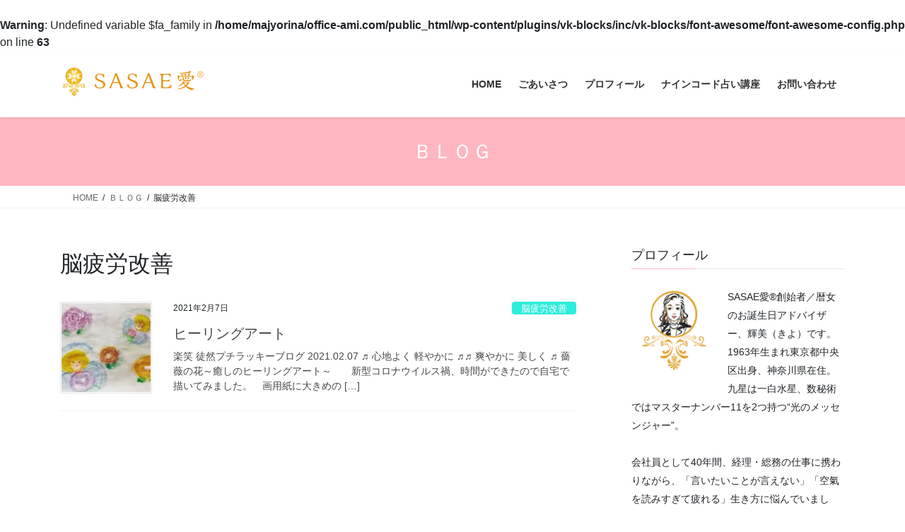

--- FILE ---
content_type: text/html; charset=UTF-8
request_url: https://office-ami.com/category/%E8%84%B3%E7%96%B2%E5%8A%B4%E6%94%B9%E5%96%84/
body_size: 24727
content:
<br />
<b>Warning</b>:  Undefined variable $fa_family in <b>/home/majyorina/office-ami.com/public_html/wp-content/plugins/vk-blocks/inc/vk-blocks/font-awesome/font-awesome-config.php</b> on line <b>63</b><br />
<!DOCTYPE html>
<html lang="ja">
<head>
<meta charset="utf-8">
<meta http-equiv="X-UA-Compatible" content="IE=edge">
<meta name="viewport" content="width=device-width, initial-scale=1">

<title>脳疲労改善 | ＳＡＳＡＥ愛®</title>
<meta name='robots' content='max-image-preview:large' />
<link rel='dns-prefetch' href='//webfonts.xserver.jp' />
<link rel='dns-prefetch' href='//stats.wp.com' />
<link rel='dns-prefetch' href='//maxcdn.bootstrapcdn.com' />
<link rel='preconnect' href='//c0.wp.com' />
<link rel="alternate" type="application/rss+xml" title="ＳＡＳＡＥ愛® &raquo; フィード" href="https://office-ami.com/feed/" />
<link rel="alternate" type="application/rss+xml" title="ＳＡＳＡＥ愛® &raquo; コメントフィード" href="https://office-ami.com/comments/feed/" />
<link rel="alternate" type="application/rss+xml" title="ＳＡＳＡＥ愛® &raquo; 脳疲労改善 カテゴリーのフィード" href="https://office-ami.com/category/%e8%84%b3%e7%96%b2%e5%8a%b4%e6%94%b9%e5%96%84/feed/" />
<meta name="description" content="脳疲労改善 について ＳＡＳＡＥ愛® 暦女のお誕生日アドバイザー" /><style id='wp-img-auto-sizes-contain-inline-css' type='text/css'>
img:is([sizes=auto i],[sizes^="auto," i]){contain-intrinsic-size:3000px 1500px}
/*# sourceURL=wp-img-auto-sizes-contain-inline-css */
</style>
<link rel='stylesheet' id='twb-open-sans-css' href='https://fonts.googleapis.com/css?family=Open+Sans%3A300%2C400%2C500%2C600%2C700%2C800&#038;display=swap&#038;ver=6.9' type='text/css' media='all' />
<link rel='stylesheet' id='twb-global-css' href='https://office-ami.com/wp-content/plugins/wd-instagram-feed/booster/assets/css/global.css?ver=1.0.0' type='text/css' media='all' />
<link rel='stylesheet' id='sbr_styles-css' href='https://office-ami.com/wp-content/plugins/reviews-feed/assets/css/sbr-styles.css?ver=2.1.0' type='text/css' media='all' />
<link rel='stylesheet' id='sbi_styles-css' href='https://office-ami.com/wp-content/plugins/instagram-feed/css/sbi-styles.min.css?ver=6.8.0' type='text/css' media='all' />
<link rel='stylesheet' id='vkExUnit_common_style-css' href='https://office-ami.com/wp-content/plugins/vk-all-in-one-expansion-unit/assets/css/vkExUnit_style.css?ver=9.113.0.1' type='text/css' media='all' />
<style id='vkExUnit_common_style-inline-css' type='text/css'>
:root {--ver_page_top_button_url:url(https://office-ami.com/wp-content/plugins/vk-all-in-one-expansion-unit/assets/images/to-top-btn-icon.svg);}@font-face {font-weight: normal;font-style: normal;font-family: "vk_sns";src: url("https://office-ami.com/wp-content/plugins/vk-all-in-one-expansion-unit/inc/sns/icons/fonts/vk_sns.eot?-bq20cj");src: url("https://office-ami.com/wp-content/plugins/vk-all-in-one-expansion-unit/inc/sns/icons/fonts/vk_sns.eot?#iefix-bq20cj") format("embedded-opentype"),url("https://office-ami.com/wp-content/plugins/vk-all-in-one-expansion-unit/inc/sns/icons/fonts/vk_sns.woff?-bq20cj") format("woff"),url("https://office-ami.com/wp-content/plugins/vk-all-in-one-expansion-unit/inc/sns/icons/fonts/vk_sns.ttf?-bq20cj") format("truetype"),url("https://office-ami.com/wp-content/plugins/vk-all-in-one-expansion-unit/inc/sns/icons/fonts/vk_sns.svg?-bq20cj#vk_sns") format("svg");}
.veu_promotion-alert__content--text {border: 1px solid rgba(0,0,0,0.125);padding: 0.5em 1em;border-radius: var(--vk-size-radius);margin-bottom: var(--vk-margin-block-bottom);font-size: 0.875rem;}/* Alert Content部分に段落タグを入れた場合に最後の段落の余白を0にする */.veu_promotion-alert__content--text p:last-of-type{margin-bottom:0;margin-top: 0;}
/*# sourceURL=vkExUnit_common_style-inline-css */
</style>
<style id='wp-emoji-styles-inline-css' type='text/css'>

	img.wp-smiley, img.emoji {
		display: inline !important;
		border: none !important;
		box-shadow: none !important;
		height: 1em !important;
		width: 1em !important;
		margin: 0 0.07em !important;
		vertical-align: -0.1em !important;
		background: none !important;
		padding: 0 !important;
	}
/*# sourceURL=wp-emoji-styles-inline-css */
</style>
<style id='wp-block-library-inline-css' type='text/css'>
:root{--wp-block-synced-color:#7a00df;--wp-block-synced-color--rgb:122,0,223;--wp-bound-block-color:var(--wp-block-synced-color);--wp-editor-canvas-background:#ddd;--wp-admin-theme-color:#007cba;--wp-admin-theme-color--rgb:0,124,186;--wp-admin-theme-color-darker-10:#006ba1;--wp-admin-theme-color-darker-10--rgb:0,107,160.5;--wp-admin-theme-color-darker-20:#005a87;--wp-admin-theme-color-darker-20--rgb:0,90,135;--wp-admin-border-width-focus:2px}@media (min-resolution:192dpi){:root{--wp-admin-border-width-focus:1.5px}}.wp-element-button{cursor:pointer}:root .has-very-light-gray-background-color{background-color:#eee}:root .has-very-dark-gray-background-color{background-color:#313131}:root .has-very-light-gray-color{color:#eee}:root .has-very-dark-gray-color{color:#313131}:root .has-vivid-green-cyan-to-vivid-cyan-blue-gradient-background{background:linear-gradient(135deg,#00d084,#0693e3)}:root .has-purple-crush-gradient-background{background:linear-gradient(135deg,#34e2e4,#4721fb 50%,#ab1dfe)}:root .has-hazy-dawn-gradient-background{background:linear-gradient(135deg,#faaca8,#dad0ec)}:root .has-subdued-olive-gradient-background{background:linear-gradient(135deg,#fafae1,#67a671)}:root .has-atomic-cream-gradient-background{background:linear-gradient(135deg,#fdd79a,#004a59)}:root .has-nightshade-gradient-background{background:linear-gradient(135deg,#330968,#31cdcf)}:root .has-midnight-gradient-background{background:linear-gradient(135deg,#020381,#2874fc)}:root{--wp--preset--font-size--normal:16px;--wp--preset--font-size--huge:42px}.has-regular-font-size{font-size:1em}.has-larger-font-size{font-size:2.625em}.has-normal-font-size{font-size:var(--wp--preset--font-size--normal)}.has-huge-font-size{font-size:var(--wp--preset--font-size--huge)}.has-text-align-center{text-align:center}.has-text-align-left{text-align:left}.has-text-align-right{text-align:right}.has-fit-text{white-space:nowrap!important}#end-resizable-editor-section{display:none}.aligncenter{clear:both}.items-justified-left{justify-content:flex-start}.items-justified-center{justify-content:center}.items-justified-right{justify-content:flex-end}.items-justified-space-between{justify-content:space-between}.screen-reader-text{border:0;clip-path:inset(50%);height:1px;margin:-1px;overflow:hidden;padding:0;position:absolute;width:1px;word-wrap:normal!important}.screen-reader-text:focus{background-color:#ddd;clip-path:none;color:#444;display:block;font-size:1em;height:auto;left:5px;line-height:normal;padding:15px 23px 14px;text-decoration:none;top:5px;width:auto;z-index:100000}html :where(.has-border-color){border-style:solid}html :where([style*=border-top-color]){border-top-style:solid}html :where([style*=border-right-color]){border-right-style:solid}html :where([style*=border-bottom-color]){border-bottom-style:solid}html :where([style*=border-left-color]){border-left-style:solid}html :where([style*=border-width]){border-style:solid}html :where([style*=border-top-width]){border-top-style:solid}html :where([style*=border-right-width]){border-right-style:solid}html :where([style*=border-bottom-width]){border-bottom-style:solid}html :where([style*=border-left-width]){border-left-style:solid}html :where(img[class*=wp-image-]){height:auto;max-width:100%}:where(figure){margin:0 0 1em}html :where(.is-position-sticky){--wp-admin--admin-bar--position-offset:var(--wp-admin--admin-bar--height,0px)}@media screen and (max-width:600px){html :where(.is-position-sticky){--wp-admin--admin-bar--position-offset:0px}}
/* VK Color Palettes */

/*# sourceURL=wp-block-library-inline-css */
</style><style id='wp-block-paragraph-inline-css' type='text/css'>
.is-small-text{font-size:.875em}.is-regular-text{font-size:1em}.is-large-text{font-size:2.25em}.is-larger-text{font-size:3em}.has-drop-cap:not(:focus):first-letter{float:left;font-size:8.4em;font-style:normal;font-weight:100;line-height:.68;margin:.05em .1em 0 0;text-transform:uppercase}body.rtl .has-drop-cap:not(:focus):first-letter{float:none;margin-left:.1em}p.has-drop-cap.has-background{overflow:hidden}:root :where(p.has-background){padding:1.25em 2.375em}:where(p.has-text-color:not(.has-link-color)) a{color:inherit}p.has-text-align-left[style*="writing-mode:vertical-lr"],p.has-text-align-right[style*="writing-mode:vertical-rl"]{rotate:180deg}
/*# sourceURL=https://c0.wp.com/c/6.9/wp-includes/blocks/paragraph/style.min.css */
</style>
<style id='global-styles-inline-css' type='text/css'>
:root{--wp--preset--aspect-ratio--square: 1;--wp--preset--aspect-ratio--4-3: 4/3;--wp--preset--aspect-ratio--3-4: 3/4;--wp--preset--aspect-ratio--3-2: 3/2;--wp--preset--aspect-ratio--2-3: 2/3;--wp--preset--aspect-ratio--16-9: 16/9;--wp--preset--aspect-ratio--9-16: 9/16;--wp--preset--color--black: #000000;--wp--preset--color--cyan-bluish-gray: #abb8c3;--wp--preset--color--white: #ffffff;--wp--preset--color--pale-pink: #f78da7;--wp--preset--color--vivid-red: #cf2e2e;--wp--preset--color--luminous-vivid-orange: #ff6900;--wp--preset--color--luminous-vivid-amber: #fcb900;--wp--preset--color--light-green-cyan: #7bdcb5;--wp--preset--color--vivid-green-cyan: #00d084;--wp--preset--color--pale-cyan-blue: #8ed1fc;--wp--preset--color--vivid-cyan-blue: #0693e3;--wp--preset--color--vivid-purple: #9b51e0;--wp--preset--gradient--vivid-cyan-blue-to-vivid-purple: linear-gradient(135deg,rgb(6,147,227) 0%,rgb(155,81,224) 100%);--wp--preset--gradient--light-green-cyan-to-vivid-green-cyan: linear-gradient(135deg,rgb(122,220,180) 0%,rgb(0,208,130) 100%);--wp--preset--gradient--luminous-vivid-amber-to-luminous-vivid-orange: linear-gradient(135deg,rgb(252,185,0) 0%,rgb(255,105,0) 100%);--wp--preset--gradient--luminous-vivid-orange-to-vivid-red: linear-gradient(135deg,rgb(255,105,0) 0%,rgb(207,46,46) 100%);--wp--preset--gradient--very-light-gray-to-cyan-bluish-gray: linear-gradient(135deg,rgb(238,238,238) 0%,rgb(169,184,195) 100%);--wp--preset--gradient--cool-to-warm-spectrum: linear-gradient(135deg,rgb(74,234,220) 0%,rgb(151,120,209) 20%,rgb(207,42,186) 40%,rgb(238,44,130) 60%,rgb(251,105,98) 80%,rgb(254,248,76) 100%);--wp--preset--gradient--blush-light-purple: linear-gradient(135deg,rgb(255,206,236) 0%,rgb(152,150,240) 100%);--wp--preset--gradient--blush-bordeaux: linear-gradient(135deg,rgb(254,205,165) 0%,rgb(254,45,45) 50%,rgb(107,0,62) 100%);--wp--preset--gradient--luminous-dusk: linear-gradient(135deg,rgb(255,203,112) 0%,rgb(199,81,192) 50%,rgb(65,88,208) 100%);--wp--preset--gradient--pale-ocean: linear-gradient(135deg,rgb(255,245,203) 0%,rgb(182,227,212) 50%,rgb(51,167,181) 100%);--wp--preset--gradient--electric-grass: linear-gradient(135deg,rgb(202,248,128) 0%,rgb(113,206,126) 100%);--wp--preset--gradient--midnight: linear-gradient(135deg,rgb(2,3,129) 0%,rgb(40,116,252) 100%);--wp--preset--font-size--small: 13px;--wp--preset--font-size--medium: 20px;--wp--preset--font-size--large: 36px;--wp--preset--font-size--x-large: 42px;--wp--preset--spacing--20: 0.44rem;--wp--preset--spacing--30: 0.67rem;--wp--preset--spacing--40: 1rem;--wp--preset--spacing--50: 1.5rem;--wp--preset--spacing--60: 2.25rem;--wp--preset--spacing--70: 3.38rem;--wp--preset--spacing--80: 5.06rem;--wp--preset--shadow--natural: 6px 6px 9px rgba(0, 0, 0, 0.2);--wp--preset--shadow--deep: 12px 12px 50px rgba(0, 0, 0, 0.4);--wp--preset--shadow--sharp: 6px 6px 0px rgba(0, 0, 0, 0.2);--wp--preset--shadow--outlined: 6px 6px 0px -3px rgb(255, 255, 255), 6px 6px rgb(0, 0, 0);--wp--preset--shadow--crisp: 6px 6px 0px rgb(0, 0, 0);}:where(.is-layout-flex){gap: 0.5em;}:where(.is-layout-grid){gap: 0.5em;}body .is-layout-flex{display: flex;}.is-layout-flex{flex-wrap: wrap;align-items: center;}.is-layout-flex > :is(*, div){margin: 0;}body .is-layout-grid{display: grid;}.is-layout-grid > :is(*, div){margin: 0;}:where(.wp-block-columns.is-layout-flex){gap: 2em;}:where(.wp-block-columns.is-layout-grid){gap: 2em;}:where(.wp-block-post-template.is-layout-flex){gap: 1.25em;}:where(.wp-block-post-template.is-layout-grid){gap: 1.25em;}.has-black-color{color: var(--wp--preset--color--black) !important;}.has-cyan-bluish-gray-color{color: var(--wp--preset--color--cyan-bluish-gray) !important;}.has-white-color{color: var(--wp--preset--color--white) !important;}.has-pale-pink-color{color: var(--wp--preset--color--pale-pink) !important;}.has-vivid-red-color{color: var(--wp--preset--color--vivid-red) !important;}.has-luminous-vivid-orange-color{color: var(--wp--preset--color--luminous-vivid-orange) !important;}.has-luminous-vivid-amber-color{color: var(--wp--preset--color--luminous-vivid-amber) !important;}.has-light-green-cyan-color{color: var(--wp--preset--color--light-green-cyan) !important;}.has-vivid-green-cyan-color{color: var(--wp--preset--color--vivid-green-cyan) !important;}.has-pale-cyan-blue-color{color: var(--wp--preset--color--pale-cyan-blue) !important;}.has-vivid-cyan-blue-color{color: var(--wp--preset--color--vivid-cyan-blue) !important;}.has-vivid-purple-color{color: var(--wp--preset--color--vivid-purple) !important;}.has-black-background-color{background-color: var(--wp--preset--color--black) !important;}.has-cyan-bluish-gray-background-color{background-color: var(--wp--preset--color--cyan-bluish-gray) !important;}.has-white-background-color{background-color: var(--wp--preset--color--white) !important;}.has-pale-pink-background-color{background-color: var(--wp--preset--color--pale-pink) !important;}.has-vivid-red-background-color{background-color: var(--wp--preset--color--vivid-red) !important;}.has-luminous-vivid-orange-background-color{background-color: var(--wp--preset--color--luminous-vivid-orange) !important;}.has-luminous-vivid-amber-background-color{background-color: var(--wp--preset--color--luminous-vivid-amber) !important;}.has-light-green-cyan-background-color{background-color: var(--wp--preset--color--light-green-cyan) !important;}.has-vivid-green-cyan-background-color{background-color: var(--wp--preset--color--vivid-green-cyan) !important;}.has-pale-cyan-blue-background-color{background-color: var(--wp--preset--color--pale-cyan-blue) !important;}.has-vivid-cyan-blue-background-color{background-color: var(--wp--preset--color--vivid-cyan-blue) !important;}.has-vivid-purple-background-color{background-color: var(--wp--preset--color--vivid-purple) !important;}.has-black-border-color{border-color: var(--wp--preset--color--black) !important;}.has-cyan-bluish-gray-border-color{border-color: var(--wp--preset--color--cyan-bluish-gray) !important;}.has-white-border-color{border-color: var(--wp--preset--color--white) !important;}.has-pale-pink-border-color{border-color: var(--wp--preset--color--pale-pink) !important;}.has-vivid-red-border-color{border-color: var(--wp--preset--color--vivid-red) !important;}.has-luminous-vivid-orange-border-color{border-color: var(--wp--preset--color--luminous-vivid-orange) !important;}.has-luminous-vivid-amber-border-color{border-color: var(--wp--preset--color--luminous-vivid-amber) !important;}.has-light-green-cyan-border-color{border-color: var(--wp--preset--color--light-green-cyan) !important;}.has-vivid-green-cyan-border-color{border-color: var(--wp--preset--color--vivid-green-cyan) !important;}.has-pale-cyan-blue-border-color{border-color: var(--wp--preset--color--pale-cyan-blue) !important;}.has-vivid-cyan-blue-border-color{border-color: var(--wp--preset--color--vivid-cyan-blue) !important;}.has-vivid-purple-border-color{border-color: var(--wp--preset--color--vivid-purple) !important;}.has-vivid-cyan-blue-to-vivid-purple-gradient-background{background: var(--wp--preset--gradient--vivid-cyan-blue-to-vivid-purple) !important;}.has-light-green-cyan-to-vivid-green-cyan-gradient-background{background: var(--wp--preset--gradient--light-green-cyan-to-vivid-green-cyan) !important;}.has-luminous-vivid-amber-to-luminous-vivid-orange-gradient-background{background: var(--wp--preset--gradient--luminous-vivid-amber-to-luminous-vivid-orange) !important;}.has-luminous-vivid-orange-to-vivid-red-gradient-background{background: var(--wp--preset--gradient--luminous-vivid-orange-to-vivid-red) !important;}.has-very-light-gray-to-cyan-bluish-gray-gradient-background{background: var(--wp--preset--gradient--very-light-gray-to-cyan-bluish-gray) !important;}.has-cool-to-warm-spectrum-gradient-background{background: var(--wp--preset--gradient--cool-to-warm-spectrum) !important;}.has-blush-light-purple-gradient-background{background: var(--wp--preset--gradient--blush-light-purple) !important;}.has-blush-bordeaux-gradient-background{background: var(--wp--preset--gradient--blush-bordeaux) !important;}.has-luminous-dusk-gradient-background{background: var(--wp--preset--gradient--luminous-dusk) !important;}.has-pale-ocean-gradient-background{background: var(--wp--preset--gradient--pale-ocean) !important;}.has-electric-grass-gradient-background{background: var(--wp--preset--gradient--electric-grass) !important;}.has-midnight-gradient-background{background: var(--wp--preset--gradient--midnight) !important;}.has-small-font-size{font-size: var(--wp--preset--font-size--small) !important;}.has-medium-font-size{font-size: var(--wp--preset--font-size--medium) !important;}.has-large-font-size{font-size: var(--wp--preset--font-size--large) !important;}.has-x-large-font-size{font-size: var(--wp--preset--font-size--x-large) !important;}
/*# sourceURL=global-styles-inline-css */
</style>

<style id='classic-theme-styles-inline-css' type='text/css'>
/*! This file is auto-generated */
.wp-block-button__link{color:#fff;background-color:#32373c;border-radius:9999px;box-shadow:none;text-decoration:none;padding:calc(.667em + 2px) calc(1.333em + 2px);font-size:1.125em}.wp-block-file__button{background:#32373c;color:#fff;text-decoration:none}
/*# sourceURL=/wp-includes/css/classic-themes.min.css */
</style>
<link rel='stylesheet' id='coblocks-extensions-css' href='https://office-ami.com/wp-content/plugins/coblocks/dist/style-coblocks-extensions.css?ver=3.1.15' type='text/css' media='all' />
<link rel='stylesheet' id='coblocks-animation-css' href='https://office-ami.com/wp-content/plugins/coblocks/dist/style-coblocks-animation.css?ver=2677611078ee87eb3b1c' type='text/css' media='all' />
<link rel='stylesheet' id='gdm-gutenberg-block-backend-js-css' href='https://office-ami.com/wp-content/plugins/google-drive-embedder/css/gdm-blocks.css?ver=6.9' type='text/css' media='all' />
<link rel='stylesheet' id='contact-form-7-css' href='https://office-ami.com/wp-content/plugins/contact-form-7/includes/css/styles.css?ver=6.0.6' type='text/css' media='all' />
<link rel='stylesheet' id='vk-swiper-style-css' href='https://office-ami.com/wp-content/plugins/vk-blocks/vendor/vektor-inc/vk-swiper/src/assets/css/swiper-bundle.min.css?ver=11.0.2' type='text/css' media='all' />
<link rel='stylesheet' id='cff-css' href='https://office-ami.com/wp-content/plugins/custom-facebook-feed/assets/css/cff-style.min.css?ver=4.3.0' type='text/css' media='all' />
<link rel='stylesheet' id='sb-font-awesome-css' href='https://maxcdn.bootstrapcdn.com/font-awesome/4.7.0/css/font-awesome.min.css?ver=6.9' type='text/css' media='all' />
<link rel='stylesheet' id='wp-components-css' href='https://c0.wp.com/c/6.9/wp-includes/css/dist/components/style.min.css' type='text/css' media='all' />
<link rel='stylesheet' id='godaddy-styles-css' href='https://office-ami.com/wp-content/plugins/coblocks/includes/Dependencies/GoDaddy/Styles/build/latest.css?ver=2.0.2' type='text/css' media='all' />
<link rel='stylesheet' id='bootstrap-4-style-css' href='https://office-ami.com/wp-content/themes/lightning/_g2/library/bootstrap-4/css/bootstrap.min.css?ver=4.5.0' type='text/css' media='all' />
<link rel='stylesheet' id='lightning-common-style-css' href='https://office-ami.com/wp-content/themes/lightning/_g2/assets/css/common.css?ver=15.33.1' type='text/css' media='all' />
<style id='lightning-common-style-inline-css' type='text/css'>
/* vk-mobile-nav */:root {--vk-mobile-nav-menu-btn-bg-src: url("https://office-ami.com/wp-content/themes/lightning/_g2/inc/vk-mobile-nav/package/images/vk-menu-btn-black.svg");--vk-mobile-nav-menu-btn-close-bg-src: url("https://office-ami.com/wp-content/themes/lightning/_g2/inc/vk-mobile-nav/package/images/vk-menu-close-black.svg");--vk-menu-acc-icon-open-black-bg-src: url("https://office-ami.com/wp-content/themes/lightning/_g2/inc/vk-mobile-nav/package/images/vk-menu-acc-icon-open-black.svg");--vk-menu-acc-icon-open-white-bg-src: url("https://office-ami.com/wp-content/themes/lightning/_g2/inc/vk-mobile-nav/package/images/vk-menu-acc-icon-open-white.svg");--vk-menu-acc-icon-close-black-bg-src: url("https://office-ami.com/wp-content/themes/lightning/_g2/inc/vk-mobile-nav/package/images/vk-menu-close-black.svg");--vk-menu-acc-icon-close-white-bg-src: url("https://office-ami.com/wp-content/themes/lightning/_g2/inc/vk-mobile-nav/package/images/vk-menu-close-white.svg");}
/*# sourceURL=lightning-common-style-inline-css */
</style>
<link rel='stylesheet' id='lightning-design-style-css' href='https://office-ami.com/wp-content/themes/lightning/_g2/design-skin/origin2/css/style.css?ver=15.33.1' type='text/css' media='all' />
<style id='lightning-design-style-inline-css' type='text/css'>
:root {--color-key:#ffb6c1;--wp--preset--color--vk-color-primary:#ffb6c1;--color-key-dark:#ff8494;}
/* ltg common custom */:root {--vk-menu-acc-btn-border-color:#333;--vk-color-primary:#ffb6c1;--vk-color-primary-dark:#ff8494;--vk-color-primary-vivid:#ffc8d4;--color-key:#ffb6c1;--wp--preset--color--vk-color-primary:#ffb6c1;--color-key-dark:#ff8494;}.veu_color_txt_key { color:#ff8494 ; }.veu_color_bg_key { background-color:#ff8494 ; }.veu_color_border_key { border-color:#ff8494 ; }.btn-default { border-color:#ffb6c1;color:#ffb6c1;}.btn-default:focus,.btn-default:hover { border-color:#ffb6c1;background-color: #ffb6c1; }.wp-block-search__button,.btn-primary { background-color:#ffb6c1;border-color:#ff8494; }.wp-block-search__button:focus,.wp-block-search__button:hover,.btn-primary:not(:disabled):not(.disabled):active,.btn-primary:focus,.btn-primary:hover { background-color:#ff8494;border-color:#ffb6c1; }.btn-outline-primary { color : #ffb6c1 ; border-color:#ffb6c1; }.btn-outline-primary:not(:disabled):not(.disabled):active,.btn-outline-primary:focus,.btn-outline-primary:hover { color : #fff; background-color:#ffb6c1;border-color:#ff8494; }a { color:#337ab7; }
.tagcloud a:before { font-family: "Font Awesome 7 Free";content: "\f02b";font-weight: bold; }
.media .media-body .media-heading a:hover { color:#ffb6c1; }@media (min-width: 768px){.gMenu > li:before,.gMenu > li.menu-item-has-children::after { border-bottom-color:#ff8494 }.gMenu li li { background-color:#ff8494 }.gMenu li li a:hover { background-color:#ffb6c1; }} /* @media (min-width: 768px) */.page-header { background-color:#ffb6c1; }h2,.mainSection-title { border-top-color:#ffb6c1; }h3:after,.subSection-title:after { border-bottom-color:#ffb6c1; }ul.page-numbers li span.page-numbers.current,.page-link dl .post-page-numbers.current { background-color:#ffb6c1; }.pager li > a { border-color:#ffb6c1;color:#ffb6c1;}.pager li > a:hover { background-color:#ffb6c1;color:#fff;}.siteFooter { border-top-color:#ffb6c1; }dt { border-left-color:#ffb6c1; }:root {--g_nav_main_acc_icon_open_url:url(https://office-ami.com/wp-content/themes/lightning/_g2/inc/vk-mobile-nav/package/images/vk-menu-acc-icon-open-black.svg);--g_nav_main_acc_icon_close_url: url(https://office-ami.com/wp-content/themes/lightning/_g2/inc/vk-mobile-nav/package/images/vk-menu-close-black.svg);--g_nav_sub_acc_icon_open_url: url(https://office-ami.com/wp-content/themes/lightning/_g2/inc/vk-mobile-nav/package/images/vk-menu-acc-icon-open-white.svg);--g_nav_sub_acc_icon_close_url: url(https://office-ami.com/wp-content/themes/lightning/_g2/inc/vk-mobile-nav/package/images/vk-menu-close-white.svg);}
/*# sourceURL=lightning-design-style-inline-css */
</style>
<link rel='stylesheet' id='veu-cta-css' href='https://office-ami.com/wp-content/plugins/vk-all-in-one-expansion-unit/inc/call-to-action/package/assets/css/style.css?ver=9.113.0.1' type='text/css' media='all' />
<link rel='stylesheet' id='vk-blocks-build-css-css' href='https://office-ami.com/wp-content/plugins/vk-blocks/build/block-build.css?ver=1.100.0.1' type='text/css' media='all' />
<style id='vk-blocks-build-css-inline-css' type='text/css'>
:root {--vk_flow-arrow: url(https://office-ami.com/wp-content/plugins/vk-blocks/inc/vk-blocks/images/arrow_bottom.svg);--vk_image-mask-circle: url(https://office-ami.com/wp-content/plugins/vk-blocks/inc/vk-blocks/images/circle.svg);--vk_image-mask-wave01: url(https://office-ami.com/wp-content/plugins/vk-blocks/inc/vk-blocks/images/wave01.svg);--vk_image-mask-wave02: url(https://office-ami.com/wp-content/plugins/vk-blocks/inc/vk-blocks/images/wave02.svg);--vk_image-mask-wave03: url(https://office-ami.com/wp-content/plugins/vk-blocks/inc/vk-blocks/images/wave03.svg);--vk_image-mask-wave04: url(https://office-ami.com/wp-content/plugins/vk-blocks/inc/vk-blocks/images/wave04.svg);}

	:root {

		--vk-balloon-border-width:1px;

		--vk-balloon-speech-offset:-12px;
	}
	
/*# sourceURL=vk-blocks-build-css-inline-css */
</style>
<link rel='stylesheet' id='lightning-theme-style-css' href='https://office-ami.com/wp-content/themes/lightning/style.css?ver=15.33.1' type='text/css' media='all' />
<link rel='stylesheet' id='vk-font-awesome-css' href='https://office-ami.com/wp-content/themes/lightning/vendor/vektor-inc/font-awesome-versions/src/font-awesome/css/all.min.css?ver=7.1.0' type='text/css' media='all' />
<style id='akismet-widget-style-inline-css' type='text/css'>

			.a-stats {
				--akismet-color-mid-green: #357b49;
				--akismet-color-white: #fff;
				--akismet-color-light-grey: #f6f7f7;

				max-width: 350px;
				width: auto;
			}

			.a-stats * {
				all: unset;
				box-sizing: border-box;
			}

			.a-stats strong {
				font-weight: 600;
			}

			.a-stats a.a-stats__link,
			.a-stats a.a-stats__link:visited,
			.a-stats a.a-stats__link:active {
				background: var(--akismet-color-mid-green);
				border: none;
				box-shadow: none;
				border-radius: 8px;
				color: var(--akismet-color-white);
				cursor: pointer;
				display: block;
				font-family: -apple-system, BlinkMacSystemFont, 'Segoe UI', 'Roboto', 'Oxygen-Sans', 'Ubuntu', 'Cantarell', 'Helvetica Neue', sans-serif;
				font-weight: 500;
				padding: 12px;
				text-align: center;
				text-decoration: none;
				transition: all 0.2s ease;
			}

			/* Extra specificity to deal with TwentyTwentyOne focus style */
			.widget .a-stats a.a-stats__link:focus {
				background: var(--akismet-color-mid-green);
				color: var(--akismet-color-white);
				text-decoration: none;
			}

			.a-stats a.a-stats__link:hover {
				filter: brightness(110%);
				box-shadow: 0 4px 12px rgba(0, 0, 0, 0.06), 0 0 2px rgba(0, 0, 0, 0.16);
			}

			.a-stats .count {
				color: var(--akismet-color-white);
				display: block;
				font-size: 1.5em;
				line-height: 1.4;
				padding: 0 13px;
				white-space: nowrap;
			}
		
/*# sourceURL=akismet-widget-style-inline-css */
</style>
<script type="text/javascript" src="https://c0.wp.com/c/6.9/wp-includes/js/jquery/jquery.min.js" id="jquery-core-js"></script>
<script type="text/javascript" src="https://c0.wp.com/c/6.9/wp-includes/js/jquery/jquery-migrate.min.js" id="jquery-migrate-js"></script>
<script type="text/javascript" src="https://office-ami.com/wp-content/plugins/wd-instagram-feed/booster/assets/js/circle-progress.js?ver=1.2.2" id="twb-circle-js"></script>
<script type="text/javascript" id="twb-global-js-extra">
/* <![CDATA[ */
var twb = {"nonce":"8346413b2e","ajax_url":"https://office-ami.com/wp-admin/admin-ajax.php","plugin_url":"https://office-ami.com/wp-content/plugins/wd-instagram-feed/booster","href":"https://office-ami.com/wp-admin/admin.php?page=twb_instagram-feed"};
var twb = {"nonce":"8346413b2e","ajax_url":"https://office-ami.com/wp-admin/admin-ajax.php","plugin_url":"https://office-ami.com/wp-content/plugins/wd-instagram-feed/booster","href":"https://office-ami.com/wp-admin/admin.php?page=twb_instagram-feed"};
//# sourceURL=twb-global-js-extra
/* ]]> */
</script>
<script type="text/javascript" src="https://office-ami.com/wp-content/plugins/wd-instagram-feed/booster/assets/js/global.js?ver=1.0.0" id="twb-global-js"></script>
<script type="text/javascript" src="//webfonts.xserver.jp/js/xserverv3.js?fadein=0&amp;ver=2.0.8" id="typesquare_std-js"></script>
<link rel="https://api.w.org/" href="https://office-ami.com/wp-json/" /><link rel="alternate" title="JSON" type="application/json" href="https://office-ami.com/wp-json/wp/v2/categories/28" /><link rel="EditURI" type="application/rsd+xml" title="RSD" href="https://office-ami.com/xmlrpc.php?rsd" />
<meta name="generator" content="WordPress 6.9" />
	<script type="text/javascript">
		jQuery(function($){
			$('.comment-reply-link').click(function(e){
				e.preventDefault();
				CKEDITOR.instances.comment.destroy();
				addComment.moveForm.apply( addComment );
				CKEDITOR.replace( "comment" );
			});
		});
	</script>
		<style>img#wpstats{display:none}</style>
		<style id="lightning-color-custom-for-plugins" type="text/css">/* ltg theme common */.color_key_bg,.color_key_bg_hover:hover{background-color: #ffb6c1;}.color_key_txt,.color_key_txt_hover:hover{color: #ffb6c1;}.color_key_border,.color_key_border_hover:hover{border-color: #ffb6c1;}.color_key_dark_bg,.color_key_dark_bg_hover:hover{background-color: #ff8494;}.color_key_dark_txt,.color_key_dark_txt_hover:hover{color: #ff8494;}.color_key_dark_border,.color_key_dark_border_hover:hover{border-color: #ff8494;}</style><style type="text/css">.recentcomments a{display:inline !important;padding:0 !important;margin:0 !important;}</style><style>.file-download-anchor{border: 1px solid gainsboro;display: inline-block;padding: 8px 30px 8px 8px;line-height: 31px;}.file-download-anchor:hover{box-shadow: 0px 0px 17px 0px rgba(0,0,0,.125);}.file-download-icon{float: left;margin-right: 5px;width:30px}</style><!-- [ VK All in One Expansion Unit OGP ] -->
<meta property="og:site_name" content="ＳＡＳＡＥ愛®" />
<meta property="og:url" content="https://office-ami.com/20210207-2/" />
<meta property="og:title" content="脳疲労改善 | ＳＡＳＡＥ愛®" />
<meta property="og:description" content="脳疲労改善 について ＳＡＳＡＥ愛® 暦女のお誕生日アドバイザー" />
<meta property="fb:app_id" content="kiyoballet@iclound.com" />
<meta property="og:type" content="article" />
<!-- [ / VK All in One Expansion Unit OGP ] -->
<link rel="icon" href="https://office-ami.com/wp-content/uploads/2019/12/キャプチャ-150x150.png" sizes="32x32" />
<link rel="icon" href="https://office-ami.com/wp-content/uploads/2019/12/キャプチャ.png" sizes="192x192" />
<link rel="apple-touch-icon" href="https://office-ami.com/wp-content/uploads/2019/12/キャプチャ.png" />
<meta name="msapplication-TileImage" content="https://office-ami.com/wp-content/uploads/2019/12/キャプチャ.png" />
		<style type="text/css" id="wp-custom-css">
			.entry-meta_items_term_button{
	background-color:#2deddd!important;
}

.veu_postList .postList a {
		color:#e6007e;
    font-size: 16px;
}
.veu_postList .postList_date {
		color:#999;
}
.single-post {
  background-color: #fdeff2; /* 優しい淡ピンク */
  padding: 2em;
}
.post-list .post-thumbnail img {
  border-radius: 50%;
  object-fit: cover;
  width: 100px;
  height: 100px;
}


		</style>
		
</head>
<body data-rsssl=1 class="archive category category-28 custom-background wp-theme-lightning fl-builder-lite-2-8-6-1 vk-blocks fa_v7_css post-type-post bootstrap4 device-pc">
<a class="skip-link screen-reader-text" href="#main">コンテンツへスキップ</a>
<a class="skip-link screen-reader-text" href="#vk-mobile-nav">ナビゲーションに移動</a>
<header class="siteHeader">
		<div class="container siteHeadContainer">
		<div class="navbar-header">
						<p class="navbar-brand siteHeader_logo">
			<a href="https://office-ami.com/">
				<span><img src="https://office-ami.com/wp-content/uploads/2020/08/ロゴ　office-ami.png" alt="ＳＡＳＡＥ愛®" /></span>
			</a>
			</p>
					</div>

					<div id="gMenu_outer" class="gMenu_outer">
				<nav class="menu-%e3%83%98%e3%83%83%e3%83%80%e3%83%bc%e3%83%a1%e3%83%8b%e3%83%a5%e3%83%bc-container"><ul id="menu-%e3%83%98%e3%83%83%e3%83%80%e3%83%bc%e3%83%a1%e3%83%8b%e3%83%a5%e3%83%bc" class="menu gMenu vk-menu-acc"><li id="menu-item-3085" class="menu-item menu-item-type-post_type menu-item-object-page menu-item-home"><a href="https://office-ami.com/"><strong class="gMenu_name">HOME</strong></a></li>
<li id="menu-item-3087" class="menu-item menu-item-type-post_type menu-item-object-page"><a href="https://office-ami.com/%e3%82%88%e3%81%86%e3%81%93%e3%81%9d%e3%80%81sasae%e6%84%9b%e3%81%ae%e4%b8%96%e7%95%8c%e3%81%b8/"><strong class="gMenu_name">ごあいさつ</strong></a></li>
<li id="menu-item-3088" class="menu-item menu-item-type-post_type menu-item-object-page"><a href="https://office-ami.com/%e3%83%97%e3%83%ad%e3%83%95%e3%82%a3%e3%83%bc%e3%83%ab/"><strong class="gMenu_name">プロフィール</strong></a></li>
<li id="menu-item-3434" class="menu-item menu-item-type-post_type menu-item-object-page"><a href="https://office-ami.com/%e3%83%8a%e3%82%a4%e3%83%b3%e3%82%b3%e3%83%bc%e3%83%89%e5%8d%a0%e3%81%84%e8%ac%9b%e5%ba%a7/"><strong class="gMenu_name">ナインコード占い講座</strong></a></li>
<li id="menu-item-3086" class="menu-item menu-item-type-post_type menu-item-object-page"><a href="https://office-ami.com/%e3%81%8a%e5%95%8f%e3%81%84%e5%90%88%e3%82%8f%e3%81%9b/"><strong class="gMenu_name">お問い合わせ</strong></a></li>
</ul></nav>			</div>
			</div>
	</header>

<div class="section page-header"><div class="container"><div class="row"><div class="col-md-12">
<div class="page-header_pageTitle">
ＢＬＯＧ</div>
</div></div></div></div><!-- [ /.page-header ] -->


<!-- [ .breadSection ] --><div class="section breadSection"><div class="container"><div class="row"><ol class="breadcrumb" itemscope itemtype="https://schema.org/BreadcrumbList"><li id="panHome" itemprop="itemListElement" itemscope itemtype="http://schema.org/ListItem"><a itemprop="item" href="https://office-ami.com/"><span itemprop="name"><i class="fa-solid fa-house"></i> HOME</span></a><meta itemprop="position" content="1" /></li><li itemprop="itemListElement" itemscope itemtype="http://schema.org/ListItem"><a itemprop="item" href="https://office-ami.com/%e6%96%b0%e8%a6%8f/"><span itemprop="name">ＢＬＯＧ</span></a><meta itemprop="position" content="2" /></li><li><span>脳疲労改善</span><meta itemprop="position" content="3" /></li></ol></div></div></div><!-- [ /.breadSection ] -->

<div class="section siteContent">
<div class="container">
<div class="row">
<div class="col mainSection mainSection-col-two baseSection vk_posts-mainSection" id="main" role="main">

	<header class="archive-header"><h1 class="archive-header_title">脳疲労改善</h1></header>
<div class="postList">


	
		<article class="media">
<div id="post-2303" class="post-2303 post type-post status-publish format-standard has-post-thumbnail hentry category-28">
		<div class="media-left postList_thumbnail">
		<a href="https://office-ami.com/20210207-2/">
		<img width="150" height="150" src="https://office-ami.com/wp-content/uploads/2021/02/20210211-2-150x150.jpg" class="media-object wp-post-image" alt="" decoding="async" srcset="https://office-ami.com/wp-content/uploads/2021/02/20210211-2-150x150.jpg 150w, https://office-ami.com/wp-content/uploads/2021/02/20210211-2-300x300.jpg 300w, https://office-ami.com/wp-content/uploads/2021/02/20210211-2.jpg 576w" sizes="(max-width: 150px) 100vw, 150px" />		</a>
	</div>
		<div class="media-body">
		<div class="entry-meta">


<span class="published entry-meta_items">2021年2月7日</span>

<span class="entry-meta_items entry-meta_updated">/ 最終更新日時 : <span class="updated">2021年3月21日</span></span>


	
	<span class="vcard author entry-meta_items entry-meta_items_author"><span class="fn">Office-ami-sasaeai</span></span>



<span class="entry-meta_items entry-meta_items_term"><a href="https://office-ami.com/category/%e8%84%b3%e7%96%b2%e5%8a%b4%e6%94%b9%e5%96%84/" class="btn btn-xs btn-primary entry-meta_items_term_button" style="background-color:#999999;border:none;">脳疲労改善</a></span>
</div>
		<h1 class="media-heading entry-title"><a href="https://office-ami.com/20210207-2/">ヒーリングアート</a></h1>
		<a href="https://office-ami.com/20210207-2/" class="media-body_excerpt"><p>楽笑 徒然プチラッキーブログ 2021.02.07 ♬ 心地よく 軽やかに ♬♬ 爽やかに 美しく ♬ 薔薇の花～癒しのヒーリングアート～　　新型コロナウイルス禍、時間ができたので自宅で描いてみました。　画用紙に大きめの [&hellip;]</p>
</a>
	</div>
</div>
</article>

	
	
	
</div><!-- [ /.postList ] -->

</div><!-- [ /.mainSection ] -->

	<div class="col subSection sideSection sideSection-col-two baseSection">
				<aside class="widget widget_wp_widget_vkexunit_profile" id="wp_widget_vkexunit_profile-8">
<div class="veu_profile">
<h1 class="widget-title subSection-title">プロフィール</h1><div class="profile" >
		<div class="media_outer media_float media_round media_center" style="background:url(https://office-ami.com/wp-content/uploads/2024/03/名称未設定のデザイン-12.png) no-repeat 50% center;background-size: cover;"><img class="profile_media" src="https://office-ami.com/wp-content/uploads/2024/03/名称未設定のデザイン-12.png" alt="名称未設定のデザイン (12)" /></div><p class="profile_text">SASAE愛®︎創始者／暦女のお誕生日アドバイザー、輝美（きよ）です。<br />
1963年生まれ東京都中央区出身、神奈川県在住。九星は一白水星、数秘術ではマスターナンバー11を2つ持つ“光のメッセンジャー”。<br />
<br />
会社員として40年間、経理・総務の仕事に携わりながら、「言いたいことが言えない」「空氣を読みすぎて疲れる」生き方に悩んでいました。<br />
<br />
数秘術とナインコードとの出会いで、誕生日に秘められた氣質や使命を知り、「わたしのままでよかった」と深い自己理解が芽生えました。<br />
<br />
そこから“わたしファースト”の生き方に目覚め、自分を満たしながら支え合う愛＝SASAE愛®︎を創出。<br />
<br />
現在は「暦女のお誕生日アドバイザー」として、誕生日の智慧を通して“自分を知り、自分を癒し、自分を生きる”サポートを行っています.</p>

			<ul class="sns_btns">
			<li class="facebook_btn"><a href="https://www.facebook.com/kiyoballet" target="_blank" style="border-color: #d831d3; background:none;"><i class="fa-solid fa-brands fa-facebook icon" style="color:#d831d3;"></i></a></li><li class="twitter_btn"><a href="https://ameblo.jp/sasaeai11/" target="_blank" style="border-color: #d831d3; background:none;"><i class="fa-brands fa-x-twitter icon" style="color:#d831d3;"></i></a></li><li class="youtube_btn"><a href="https://www.youtube.com/channel/UCieriHXEbFg5BrNI1YcOgLQ" target="_blank" style="border-color: #d831d3; background:none;"><i class="fa-brands fa-youtube icon" style="color:#d831d3;"></i></a></li><li class="instagram_btn"><a href="https://www.instagram.com/majyorina11/" target="_blank" style="border-color: #d831d3; background:none;"><i class="fa-brands fa-instagram icon" style="color:#d831d3;"></i></a></li></ul>

</div>
<!-- / .site-profile -->
</div>
		</aside><aside class="widget widget_nav_menu" id="nav_menu-2"><h1 class="widget-title subSection-title">メニュー</h1><div class="menu-%e3%83%a1%e3%82%a4%e3%83%b3%e3%83%a1%e3%83%8b%e3%83%a5%e3%83%bc-container"><ul id="menu-%e3%83%a1%e3%82%a4%e3%83%b3%e3%83%a1%e3%83%8b%e3%83%a5%e3%83%bc" class="menu"><li id="menu-item-84" class="menu-item menu-item-type-custom menu-item-object-custom menu-item-home menu-item-84"><a href="https://office-ami.com">ホーム</a></li>
<li id="menu-item-3107" class="menu-item menu-item-type-post_type menu-item-object-page menu-item-3107"><a href="https://office-ami.com/%e3%82%88%e3%81%86%e3%81%93%e3%81%9d%e3%80%81sasae%e6%84%9b%e3%81%ae%e4%b8%96%e7%95%8c%e3%81%b8/">ごあいさつ</a></li>
<li id="menu-item-3106" class="menu-item menu-item-type-post_type menu-item-object-page menu-item-3106"><a href="https://office-ami.com/%e3%83%97%e3%83%ad%e3%83%95%e3%82%a3%e3%83%bc%e3%83%ab/">プロフィール</a></li>
<li id="menu-item-112" class="menu-item menu-item-type-post_type menu-item-object-page menu-item-112"><a href="https://office-ami.com/%e3%81%8a%e5%95%8f%e3%81%84%e5%90%88%e3%82%8f%e3%81%9b/">お問い合わせ</a></li>
</ul></div></aside><aside class="widget widget_search" id="search-4"><form role="search" method="get" id="searchform" class="searchform" action="https://office-ami.com/">
				<div>
					<label class="screen-reader-text" for="s">検索:</label>
					<input type="text" value="" name="s" id="s" />
					<input type="submit" id="searchsubmit" value="検索" />
				</div>
			</form></aside><aside class="widget_text widget widget_custom_html" id="custom_html-2"><div class="textwidget custom-html-widget"><center>
<a href="https://lin.ee/Z9f54X1" target="_blank"><img src="https://scdn.line-apps.com/n/line_add_friends/btn/ja.png" alt="友だち追加" height="36" border="0"></a>
<br>
<br>
<a href="https://www.instagram.com/majyorina11/"target="_blank"><img src="https://office-ami.com/wp-content/uploads/2021/02/inst2.jpg" alt="Instagram"></a>
	
<br>
<br>	
<a href="https://www.facebook.com/kiyoballet" target="_blank"><img src="https://office-ami.com/wp-content/uploads/2021/02/facebook-e1613012351242.png" alt="Instagram"></a>	
	</center></div></aside><aside class="widget widget_categories" id="categories-4"><h1 class="widget-title subSection-title">カテゴリー</h1>
			<ul>
					<li class="cat-item cat-item-38"><a href="https://office-ami.com/category/sasae%e6%84%9b/">SASAE愛® (14)</a>
</li>
	<li class="cat-item cat-item-13"><a href="https://office-ami.com/category/%e3%81%8a%e5%8b%a7%e3%82%81%e6%83%85%e5%a0%b1/">お勧め情報 (8)</a>
</li>
	<li class="cat-item cat-item-5"><a href="https://office-ami.com/category/%e3%81%94%e6%8c%a8%e6%8b%b6/">ご挨拶 (2)</a>
</li>
	<li class="cat-item cat-item-37"><a href="https://office-ami.com/category/%e3%82%8f%e3%81%9f%e3%81%97%e3%83%95%e3%82%a1%e3%83%bc%e3%82%b9%e3%83%88/">わたしファースト (14)</a>
</li>
	<li class="cat-item cat-item-40"><a href="https://office-ami.com/category/%e3%82%8f%e3%81%9f%e3%81%97%e3%83%95%e3%82%a1%e3%83%bc%e3%82%b9%e3%83%88%e3%81%8b%e3%82%89%e9%ad%82%e3%83%95%e3%82%a1%e3%83%bc%e3%82%b9%e3%83%88%e3%81%b8/">わたしファーストから魂ファーストへ (2)</a>
</li>
	<li class="cat-item cat-item-9"><a href="https://office-ami.com/category/%e3%82%a8%e3%83%95%e3%82%a3%e3%82%ab%e3%82%b7%e3%83%bc%e6%9c%aa%e6%9d%a5%e4%ba%88%e6%83%b3%e5%9b%b3/">エフィカシー未来予想図 (2)</a>
</li>
	<li class="cat-item cat-item-6"><a href="https://office-ami.com/category/%e3%82%aa%e3%83%95%e3%82%a3%e3%82%b9/">オフィス (2)</a>
</li>
	<li class="cat-item cat-item-15"><a href="https://office-ami.com/category/%e3%83%97%e3%83%81%e3%83%a9%e3%83%83%e3%82%ad%e3%83%bc/">プチラッキー (16)</a>
</li>
	<li class="cat-item cat-item-26"><a href="https://office-ami.com/category/%e4%b8%80-%e6%96%87-%e5%ad%97-%e8%a8%80-%e9%9c%8a/">一 文 字 言 霊 (26)</a>
</li>
	<li class="cat-item cat-item-29"><a href="https://office-ami.com/category/%e4%b8%8d%e6%80%9d%e8%ad%b0%e4%bd%93%e9%a8%93/">不思議体験 (1)</a>
</li>
	<li class="cat-item cat-item-17"><a href="https://office-ami.com/category/%e4%ba%ba%e7%94%9f%e3%81%ae%e5%88%86%e5%b2%90%e7%82%b9/">人生の分岐点 (1)</a>
</li>
	<li class="cat-item cat-item-10"><a href="https://office-ami.com/category/%e4%bb%8a%e6%97%a5%e3%81%af%e4%bd%95%e3%81%ae%e6%97%a5/">今日は何の日 (6)</a>
</li>
	<li class="cat-item cat-item-11"><a href="https://office-ami.com/category/%e5%8f%b3%e8%84%b3%e3%82%a8%e3%82%a4%e3%82%b8%e3%83%b3%e3%82%b0%e2%9c%a8%e5%88%a9%e3%81%8d%e6%89%8b%e3%81%af%e5%8f%b3%e6%89%8b%e2%9c%a8%e5%b7%a6%e6%89%8b%e7%ad%86%e6%96%87%e5%ad%97/">右脳エイジング✨利き手は右手✨左手筆文字 (13)</a>
</li>
	<li class="cat-item cat-item-16"><a href="https://office-ami.com/category/%e5%a4%a7%e4%ba%ba%e3%81%ae%e4%ba%8b%e6%83%85/">大人の事情 (1)</a>
</li>
	<li class="cat-item cat-item-31"><a href="https://office-ami.com/category/%e5%a5%b3%e7%a5%9e%e3%83%aa%e3%83%83%e3%83%81/">女神リッチ (1)</a>
</li>
	<li class="cat-item cat-item-21"><a href="https://office-ami.com/category/%e5%bc%95%e3%81%8d%e5%af%84%e3%81%9b%e3%81%ae%e3%83%93%e3%83%83%e3%82%af%e3%83%a9%e3%83%83%e3%82%ad%e3%83%bc/">引き寄せのビックラッキー (3)</a>
</li>
	<li class="cat-item cat-item-20"><a href="https://office-ami.com/category/%e6%98%8e%e6%97%a5%e6%9c%aa%e6%9d%a5%e3%81%af%e4%bd%95%e3%81%ae%e6%97%a5/">明日(未来)は何の日 (105)</a>
</li>
	<li class="cat-item cat-item-39"><a href="https://office-ami.com/category/%e6%9a%a6%e5%a5%b3%e3%81%ae%e3%81%8a%e8%aa%95%e7%94%9f%e6%97%a5%e3%83%bb%e6%95%b0%e7%a7%98%e8%a1%93/">暦女のお誕生日・数秘術 (1)</a>
</li>
	<li class="cat-item cat-item-1"><a href="https://office-ami.com/category/%e6%9c%aa%e5%88%86%e9%a1%9e/">未分類 (23)</a>
</li>
	<li class="cat-item cat-item-14"><a href="https://office-ami.com/category/%e6%9c%aa%e6%9d%a5%e6%80%9d%e8%80%83/">未来思考 (6)</a>
</li>
	<li class="cat-item cat-item-4"><a href="https://office-ami.com/category/%e7%a5%9e%e7%a4%be/">神社 (1)</a>
</li>
	<li class="cat-item cat-item-28 current-cat"><a aria-current="page" href="https://office-ami.com/category/%e8%84%b3%e7%96%b2%e5%8a%b4%e6%94%b9%e5%96%84/">脳疲労改善 (1)</a>
</li>
	<li class="cat-item cat-item-25"><a href="https://office-ami.com/category/%e8%87%aa%e5%b7%b1%e8%82%af%e5%ae%9a%e6%84%9f%e3%81%8c%e9%ab%98%e3%81%be%e3%82%8b%e5%b7%a6%e6%89%8b%e7%ad%86%e6%96%87%e5%ad%97/">自己肯定感が高まる左手筆文字 (3)</a>
</li>
	<li class="cat-item cat-item-24"><a href="https://office-ami.com/category/%e8%96%94%e8%96%87%e3%82%ad%e3%83%a3%e3%83%b3%e3%83%89%e3%83%ab/">薔薇キャンドル (1)</a>
</li>
	<li class="cat-item cat-item-7"><a href="https://office-ami.com/category/%e8%a1%8c%e4%ba%8b/">行事 (4)</a>
</li>
			</ul>

			</aside><aside class="widget widget_archive" id="archives-4"><h1 class="widget-title subSection-title">アーカイブ</h1>		<label class="screen-reader-text" for="archives-dropdown-4">アーカイブ</label>
		<select id="archives-dropdown-4" name="archive-dropdown">
			
			<option value="">月を選択</option>
				<option value='https://office-ami.com/2025/07/'> 2025年7月 &nbsp;(4)</option>
	<option value='https://office-ami.com/2025/06/'> 2025年6月 &nbsp;(1)</option>
	<option value='https://office-ami.com/2025/05/'> 2025年5月 &nbsp;(7)</option>
	<option value='https://office-ami.com/2025/04/'> 2025年4月 &nbsp;(7)</option>
	<option value='https://office-ami.com/2025/03/'> 2025年3月 &nbsp;(1)</option>
	<option value='https://office-ami.com/2021/10/'> 2021年10月 &nbsp;(1)</option>
	<option value='https://office-ami.com/2021/05/'> 2021年5月 &nbsp;(1)</option>
	<option value='https://office-ami.com/2021/03/'> 2021年3月 &nbsp;(3)</option>
	<option value='https://office-ami.com/2021/02/'> 2021年2月 &nbsp;(5)</option>
	<option value='https://office-ami.com/2021/01/'> 2021年1月 &nbsp;(20)</option>
	<option value='https://office-ami.com/2020/12/'> 2020年12月 &nbsp;(6)</option>
	<option value='https://office-ami.com/2020/11/'> 2020年11月 &nbsp;(9)</option>
	<option value='https://office-ami.com/2020/10/'> 2020年10月 &nbsp;(27)</option>
	<option value='https://office-ami.com/2020/09/'> 2020年9月 &nbsp;(10)</option>
	<option value='https://office-ami.com/2020/07/'> 2020年7月 &nbsp;(8)</option>
	<option value='https://office-ami.com/2020/06/'> 2020年6月 &nbsp;(8)</option>
	<option value='https://office-ami.com/2020/05/'> 2020年5月 &nbsp;(19)</option>
	<option value='https://office-ami.com/2020/04/'> 2020年4月 &nbsp;(30)</option>
	<option value='https://office-ami.com/2020/03/'> 2020年3月 &nbsp;(31)</option>
	<option value='https://office-ami.com/2020/02/'> 2020年2月 &nbsp;(8)</option>
	<option value='https://office-ami.com/2020/01/'> 2020年1月 &nbsp;(8)</option>

		</select>

			<script type="text/javascript">
/* <![CDATA[ */

( ( dropdownId ) => {
	const dropdown = document.getElementById( dropdownId );
	function onSelectChange() {
		setTimeout( () => {
			if ( 'escape' === dropdown.dataset.lastkey ) {
				return;
			}
			if ( dropdown.value ) {
				document.location.href = dropdown.value;
			}
		}, 250 );
	}
	function onKeyUp( event ) {
		if ( 'Escape' === event.key ) {
			dropdown.dataset.lastkey = 'escape';
		} else {
			delete dropdown.dataset.lastkey;
		}
	}
	function onClick() {
		delete dropdown.dataset.lastkey;
	}
	dropdown.addEventListener( 'keyup', onKeyUp );
	dropdown.addEventListener( 'click', onClick );
	dropdown.addEventListener( 'change', onSelectChange );
})( "archives-dropdown-4" );

//# sourceURL=WP_Widget_Archives%3A%3Awidget
/* ]]> */
</script>
</aside>

<aside class="widget widget_postlist">
<h1 class="subSection-title">最近の投稿</h1>

  <div class="media">

	
	  <div class="media-left postList_thumbnail">
		<a href="https://office-ami.com/%e3%82%8f%e3%81%9f%e3%81%97%e3%83%95%e3%82%a1%e3%83%bc%e3%82%b9%e3%83%88%e3%81%8b%e3%82%89%e5%a7%8b%e3%81%be%e3%81%a3%e3%81%9f%e5%bf%83%e3%81%ae%e6%97%85%e3%80%80-10%e5%9b%9e%e3%82%b7%e3%83%aa-3/">
		<img width="150" height="150" src="https://office-ami.com/wp-content/uploads/2025/07/ChatGPT-Image-2025年7月16日-22_41_46-150x150.png" class="attachment-thumbnail size-thumbnail wp-post-image" alt="" decoding="async" loading="lazy" />		</a>
	  </div>

	
	<div class="media-body">
	  <h4 class="media-heading"><a href="https://office-ami.com/%e3%82%8f%e3%81%9f%e3%81%97%e3%83%95%e3%82%a1%e3%83%bc%e3%82%b9%e3%83%88%e3%81%8b%e3%82%89%e5%a7%8b%e3%81%be%e3%81%a3%e3%81%9f%e5%bf%83%e3%81%ae%e6%97%85%e3%80%80-10%e5%9b%9e%e3%82%b7%e3%83%aa-3/">わたしファーストから始まった心の旅　 10回シリーズ【第4回目】　</a></h4>
	  <div class="published entry-meta_items">2025年7月16日</div>
	</div>
  </div>


  <div class="media">

	
	  <div class="media-left postList_thumbnail">
		<a href="https://office-ami.com/%e3%82%8f%e3%81%9f%e3%81%97%e3%83%95%e3%82%a1%e3%83%bc%e3%82%b9%e3%83%88%e3%81%8b%e3%82%89%e5%a7%8b%e3%81%be%e3%81%a3%e3%81%9f%e5%bf%83%e3%81%ae%e6%97%85%e3%80%80-10%e5%9b%9e%e3%82%b7%e3%83%aa-2/">
		<img width="150" height="150" src="https://office-ami.com/wp-content/uploads/2025/07/ChatGPT-Image-2025年7月12日-23_11_19-150x150.png" class="attachment-thumbnail size-thumbnail wp-post-image" alt="" decoding="async" loading="lazy" />		</a>
	  </div>

	
	<div class="media-body">
	  <h4 class="media-heading"><a href="https://office-ami.com/%e3%82%8f%e3%81%9f%e3%81%97%e3%83%95%e3%82%a1%e3%83%bc%e3%82%b9%e3%83%88%e3%81%8b%e3%82%89%e5%a7%8b%e3%81%be%e3%81%a3%e3%81%9f%e5%bf%83%e3%81%ae%e6%97%85%e3%80%80-10%e5%9b%9e%e3%82%b7%e3%83%aa-2/">わたしファーストから始まった心の旅　 10回シリーズ【第3回目】　</a></h4>
	  <div class="published entry-meta_items">2025年7月12日</div>
	</div>
  </div>


  <div class="media">

	
	  <div class="media-left postList_thumbnail">
		<a href="https://office-ami.com/%e3%82%8f%e3%81%9f%e3%81%97%e3%83%95%e3%82%a1%e3%83%bc%e3%82%b9%e3%83%88%e3%81%8b%e3%82%89%e5%a7%8b%e3%81%be%e3%81%a3%e3%81%9f%e5%bf%83%e3%81%ae%e6%97%85%e3%80%80-10%e5%9b%9e%e3%82%b7%e3%83%aa/">
		<img width="150" height="150" src="https://office-ami.com/wp-content/uploads/2025/07/ChatGPT-Image-2025年7月6日-14_45_09-150x150.png" class="attachment-thumbnail size-thumbnail wp-post-image" alt="" decoding="async" loading="lazy" />		</a>
	  </div>

	
	<div class="media-body">
	  <h4 class="media-heading"><a href="https://office-ami.com/%e3%82%8f%e3%81%9f%e3%81%97%e3%83%95%e3%82%a1%e3%83%bc%e3%82%b9%e3%83%88%e3%81%8b%e3%82%89%e5%a7%8b%e3%81%be%e3%81%a3%e3%81%9f%e5%bf%83%e3%81%ae%e6%97%85%e3%80%80-10%e5%9b%9e%e3%82%b7%e3%83%aa/">わたしファーストから始まった心の旅　 10回シリーズ【第2回目】　</a></h4>
	  <div class="published entry-meta_items">2025年7月6日</div>
	</div>
  </div>


  <div class="media">

	
	  <div class="media-left postList_thumbnail">
		<a href="https://office-ami.com/%e3%80%8c%e3%82%8f%e3%81%9f%e3%81%97%e3%83%95%e3%82%a1%e3%83%bc%e3%82%b9%e3%83%88%e3%80%8d%e3%81%8b%e3%82%89%e5%a7%8b%e3%81%be%e3%81%a3%e3%81%9f%e5%bf%83%e3%81%ae%e6%97%85/">
		<img width="150" height="150" src="https://office-ami.com/wp-content/uploads/2025/07/ChatGPT-Image-2025年7月2日-22_58_29-150x150.png" class="attachment-thumbnail size-thumbnail wp-post-image" alt="" decoding="async" loading="lazy" />		</a>
	  </div>

	
	<div class="media-body">
	  <h4 class="media-heading"><a href="https://office-ami.com/%e3%80%8c%e3%82%8f%e3%81%9f%e3%81%97%e3%83%95%e3%82%a1%e3%83%bc%e3%82%b9%e3%83%88%e3%80%8d%e3%81%8b%e3%82%89%e5%a7%8b%e3%81%be%e3%81%a3%e3%81%9f%e5%bf%83%e3%81%ae%e6%97%85/">わたしファーストから始まった心の旅　 10回シリーズ【第1回目】</a></h4>
	  <div class="published entry-meta_items">2025年7月2日</div>
	</div>
  </div>


  <div class="media">

	
	  <div class="media-left postList_thumbnail">
		<a href="https://office-ami.com/%e3%82%8f%e3%81%9f%e3%81%97%e3%83%95%e3%82%a1%e3%83%bc%e3%82%b9%e3%83%88%e3%81%a7%e4%ba%ba%e7%94%9f%e3%82%92%e6%95%b4%e3%81%88%e3%82%8b5%e3%81%a4%e3%81%ae%e6%89%89%e3%80%90%e7%ac%ac5%e5%9b%9e%e3%80%91/">
		<img width="150" height="150" src="https://office-ami.com/wp-content/uploads/2025/06/516DDC85-AF34-4BE6-9EC7-143B5A269F7B-150x150.png" class="attachment-thumbnail size-thumbnail wp-post-image" alt="" decoding="async" loading="lazy" />		</a>
	  </div>

	
	<div class="media-body">
	  <h4 class="media-heading"><a href="https://office-ami.com/%e3%82%8f%e3%81%9f%e3%81%97%e3%83%95%e3%82%a1%e3%83%bc%e3%82%b9%e3%83%88%e3%81%a7%e4%ba%ba%e7%94%9f%e3%82%92%e6%95%b4%e3%81%88%e3%82%8b5%e3%81%a4%e3%81%ae%e6%89%89%e3%80%90%e7%ac%ac5%e5%9b%9e%e3%80%91/">わたしファーストで人生を整える5つの扉【第5回】</a></h4>
	  <div class="published entry-meta_items">2025年6月2日</div>
	</div>
  </div>


  <div class="media">

	
	  <div class="media-left postList_thumbnail">
		<a href="https://office-ami.com/%e3%82%8f%e3%81%9f%e3%81%97%e3%83%95%e3%82%a1%e3%83%bc%e3%82%b9%e3%83%88%e3%81%a7%e4%ba%ba%e7%94%9f%e3%82%92%e6%95%b4%e3%81%88%e3%82%8b5%e3%81%a4%e3%81%ae%e6%89%89%e3%80%90%e7%ac%ac4%e5%9b%9e/">
		<img width="150" height="150" src="https://office-ami.com/wp-content/uploads/2025/05/7C6D7F17-08E3-4A89-AC18-19C82042C031-150x150.png" class="attachment-thumbnail size-thumbnail wp-post-image" alt="" decoding="async" loading="lazy" />		</a>
	  </div>

	
	<div class="media-body">
	  <h4 class="media-heading"><a href="https://office-ami.com/%e3%82%8f%e3%81%9f%e3%81%97%e3%83%95%e3%82%a1%e3%83%bc%e3%82%b9%e3%83%88%e3%81%a7%e4%ba%ba%e7%94%9f%e3%82%92%e6%95%b4%e3%81%88%e3%82%8b5%e3%81%a4%e3%81%ae%e6%89%89%e3%80%90%e7%ac%ac4%e5%9b%9e/">わたしファーストで人生を整える5つの扉【第4回】</a></h4>
	  <div class="published entry-meta_items">2025年5月29日</div>
	</div>
  </div>


  <div class="media">

	
	  <div class="media-left postList_thumbnail">
		<a href="https://office-ami.com/%e3%82%8f%e3%81%9f%e3%81%97%e3%83%95%e3%82%a1%e3%83%bc%e3%82%b9%e3%83%88%e3%81%a7%e4%ba%ba%e7%94%9f%e3%82%92%e6%95%b4%e3%81%88%e3%82%8b5%e3%81%a4%e3%81%ae%e6%89%89%e3%80%90%e7%ac%ac3%e5%9b%9e%e3%80%91/">
		<img width="150" height="150" src="https://office-ami.com/wp-content/uploads/2025/05/ChatGPT-Image-2025年5月25日-09_33_55-150x150.png" class="attachment-thumbnail size-thumbnail wp-post-image" alt="" decoding="async" loading="lazy" />		</a>
	  </div>

	
	<div class="media-body">
	  <h4 class="media-heading"><a href="https://office-ami.com/%e3%82%8f%e3%81%9f%e3%81%97%e3%83%95%e3%82%a1%e3%83%bc%e3%82%b9%e3%83%88%e3%81%a7%e4%ba%ba%e7%94%9f%e3%82%92%e6%95%b4%e3%81%88%e3%82%8b5%e3%81%a4%e3%81%ae%e6%89%89%e3%80%90%e7%ac%ac3%e5%9b%9e%e3%80%91/">わたしファーストで人生を整える5つの扉【第3回】</a></h4>
	  <div class="published entry-meta_items">2025年5月25日</div>
	</div>
  </div>


  <div class="media">

	
	  <div class="media-left postList_thumbnail">
		<a href="https://office-ami.com/%e3%82%8f%e3%81%9f%e3%81%97%e3%83%95%e3%82%a1%e3%83%bc%e3%82%b9%e3%83%88%e3%81%a7%e4%ba%ba%e7%94%9f%e3%82%92%e6%95%b4%e3%81%88%e3%82%8b5%e3%81%a4%e3%81%ae%e6%89%89%e3%80%80%e3%80%90%e7%ac%ac2/">
		<img width="150" height="150" src="https://office-ami.com/wp-content/uploads/2025/05/ChatGPT-Image-2025年5月22日-00_03_47-150x150.png" class="attachment-thumbnail size-thumbnail wp-post-image" alt="" decoding="async" loading="lazy" />		</a>
	  </div>

	
	<div class="media-body">
	  <h4 class="media-heading"><a href="https://office-ami.com/%e3%82%8f%e3%81%9f%e3%81%97%e3%83%95%e3%82%a1%e3%83%bc%e3%82%b9%e3%83%88%e3%81%a7%e4%ba%ba%e7%94%9f%e3%82%92%e6%95%b4%e3%81%88%e3%82%8b5%e3%81%a4%e3%81%ae%e6%89%89%e3%80%80%e3%80%90%e7%ac%ac2/">わたしファーストで人生を整える5つの扉【第2回】</a></h4>
	  <div class="published entry-meta_items">2025年5月21日</div>
	</div>
  </div>


  <div class="media">

	
	  <div class="media-left postList_thumbnail">
		<a href="https://office-ami.com/%e3%80%8e%e3%82%8f%e3%81%9f%e3%81%97%e3%83%95%e3%82%a1%e3%83%bc%e3%82%b9%e3%83%88%e3%81%a7%e4%ba%ba%e7%94%9f%e3%82%92%e6%95%b4%e3%81%88%e3%82%8b5%e3%81%a4%e3%81%ae%e6%89%89%e3%80%8f/">
		<img width="150" height="150" src="https://office-ami.com/wp-content/uploads/2025/05/ChatGPT-Image-2025年5月18日-22_27_28-150x150.png" class="attachment-thumbnail size-thumbnail wp-post-image" alt="" decoding="async" loading="lazy" srcset="https://office-ami.com/wp-content/uploads/2025/05/ChatGPT-Image-2025年5月18日-22_27_28-150x150.png 150w, https://office-ami.com/wp-content/uploads/2025/05/ChatGPT-Image-2025年5月18日-22_27_28-300x300.png 300w, https://office-ami.com/wp-content/uploads/2025/05/ChatGPT-Image-2025年5月18日-22_27_28-768x768.png 768w, https://office-ami.com/wp-content/uploads/2025/05/ChatGPT-Image-2025年5月18日-22_27_28.png 1024w" sizes="auto, (max-width: 150px) 100vw, 150px" />		</a>
	  </div>

	
	<div class="media-body">
	  <h4 class="media-heading"><a href="https://office-ami.com/%e3%80%8e%e3%82%8f%e3%81%9f%e3%81%97%e3%83%95%e3%82%a1%e3%83%bc%e3%82%b9%e3%83%88%e3%81%a7%e4%ba%ba%e7%94%9f%e3%82%92%e6%95%b4%e3%81%88%e3%82%8b5%e3%81%a4%e3%81%ae%e6%89%89%e3%80%8f/">わたしファーストで人生を整える5つの扉</a></h4>
	  <div class="published entry-meta_items">2025年5月18日</div>
	</div>
  </div>


  <div class="media">

	
	  <div class="media-left postList_thumbnail">
		<a href="https://office-ami.com/%e3%80%90%e3%82%8f%e3%81%9f%e3%81%97%e3%83%95%e3%82%a1%e3%83%bc%e3%82%b9%e3%83%88%e3%81%a7%e7%94%9f%e3%81%8d%e3%82%8b%e3%83%9f%e3%83%8b%e3%82%b3%e3%83%a9%e3%83%a0%e3%80%91%e7%ac%ac5%e5%9b%9e/">
		<img width="150" height="150" src="https://office-ami.com/wp-content/uploads/2025/05/ChatGPT-Image-2025年5月8日-22_51_55-150x150.png" class="attachment-thumbnail size-thumbnail wp-post-image" alt="" decoding="async" loading="lazy" />		</a>
	  </div>

	
	<div class="media-body">
	  <h4 class="media-heading"><a href="https://office-ami.com/%e3%80%90%e3%82%8f%e3%81%9f%e3%81%97%e3%83%95%e3%82%a1%e3%83%bc%e3%82%b9%e3%83%88%e3%81%a7%e7%94%9f%e3%81%8d%e3%82%8b%e3%83%9f%e3%83%8b%e3%82%b3%e3%83%a9%e3%83%a0%e3%80%91%e7%ac%ac5%e5%9b%9e/">【わたしファーストで生きるミニコラム】第5回</a></h4>
	  <div class="published entry-meta_items">2025年5月8日</div>
	</div>
  </div>

</aside>

<aside class="widget widget_categories widget_link_list">
<nav class="localNav">
<h1 class="subSection-title">カテゴリー</h1>
<ul>
		<li class="cat-item cat-item-38"><a href="https://office-ami.com/category/sasae%e6%84%9b/">SASAE愛®</a>
</li>
	<li class="cat-item cat-item-13"><a href="https://office-ami.com/category/%e3%81%8a%e5%8b%a7%e3%82%81%e6%83%85%e5%a0%b1/">お勧め情報</a>
</li>
	<li class="cat-item cat-item-5"><a href="https://office-ami.com/category/%e3%81%94%e6%8c%a8%e6%8b%b6/">ご挨拶</a>
</li>
	<li class="cat-item cat-item-37"><a href="https://office-ami.com/category/%e3%82%8f%e3%81%9f%e3%81%97%e3%83%95%e3%82%a1%e3%83%bc%e3%82%b9%e3%83%88/">わたしファースト</a>
</li>
	<li class="cat-item cat-item-40"><a href="https://office-ami.com/category/%e3%82%8f%e3%81%9f%e3%81%97%e3%83%95%e3%82%a1%e3%83%bc%e3%82%b9%e3%83%88%e3%81%8b%e3%82%89%e9%ad%82%e3%83%95%e3%82%a1%e3%83%bc%e3%82%b9%e3%83%88%e3%81%b8/">わたしファーストから魂ファーストへ</a>
</li>
	<li class="cat-item cat-item-9"><a href="https://office-ami.com/category/%e3%82%a8%e3%83%95%e3%82%a3%e3%82%ab%e3%82%b7%e3%83%bc%e6%9c%aa%e6%9d%a5%e4%ba%88%e6%83%b3%e5%9b%b3/">エフィカシー未来予想図</a>
</li>
	<li class="cat-item cat-item-6"><a href="https://office-ami.com/category/%e3%82%aa%e3%83%95%e3%82%a3%e3%82%b9/">オフィス</a>
</li>
	<li class="cat-item cat-item-15"><a href="https://office-ami.com/category/%e3%83%97%e3%83%81%e3%83%a9%e3%83%83%e3%82%ad%e3%83%bc/">プチラッキー</a>
</li>
	<li class="cat-item cat-item-26"><a href="https://office-ami.com/category/%e4%b8%80-%e6%96%87-%e5%ad%97-%e8%a8%80-%e9%9c%8a/">一 文 字 言 霊</a>
</li>
	<li class="cat-item cat-item-29"><a href="https://office-ami.com/category/%e4%b8%8d%e6%80%9d%e8%ad%b0%e4%bd%93%e9%a8%93/">不思議体験</a>
</li>
	<li class="cat-item cat-item-17"><a href="https://office-ami.com/category/%e4%ba%ba%e7%94%9f%e3%81%ae%e5%88%86%e5%b2%90%e7%82%b9/">人生の分岐点</a>
</li>
	<li class="cat-item cat-item-10"><a href="https://office-ami.com/category/%e4%bb%8a%e6%97%a5%e3%81%af%e4%bd%95%e3%81%ae%e6%97%a5/">今日は何の日</a>
</li>
	<li class="cat-item cat-item-11"><a href="https://office-ami.com/category/%e5%8f%b3%e8%84%b3%e3%82%a8%e3%82%a4%e3%82%b8%e3%83%b3%e3%82%b0%e2%9c%a8%e5%88%a9%e3%81%8d%e6%89%8b%e3%81%af%e5%8f%b3%e6%89%8b%e2%9c%a8%e5%b7%a6%e6%89%8b%e7%ad%86%e6%96%87%e5%ad%97/">右脳エイジング✨利き手は右手✨左手筆文字</a>
</li>
	<li class="cat-item cat-item-16"><a href="https://office-ami.com/category/%e5%a4%a7%e4%ba%ba%e3%81%ae%e4%ba%8b%e6%83%85/">大人の事情</a>
</li>
	<li class="cat-item cat-item-31"><a href="https://office-ami.com/category/%e5%a5%b3%e7%a5%9e%e3%83%aa%e3%83%83%e3%83%81/">女神リッチ</a>
</li>
	<li class="cat-item cat-item-21"><a href="https://office-ami.com/category/%e5%bc%95%e3%81%8d%e5%af%84%e3%81%9b%e3%81%ae%e3%83%93%e3%83%83%e3%82%af%e3%83%a9%e3%83%83%e3%82%ad%e3%83%bc/">引き寄せのビックラッキー</a>
</li>
	<li class="cat-item cat-item-20"><a href="https://office-ami.com/category/%e6%98%8e%e6%97%a5%e6%9c%aa%e6%9d%a5%e3%81%af%e4%bd%95%e3%81%ae%e6%97%a5/">明日(未来)は何の日</a>
</li>
	<li class="cat-item cat-item-39"><a href="https://office-ami.com/category/%e6%9a%a6%e5%a5%b3%e3%81%ae%e3%81%8a%e8%aa%95%e7%94%9f%e6%97%a5%e3%83%bb%e6%95%b0%e7%a7%98%e8%a1%93/">暦女のお誕生日・数秘術</a>
</li>
	<li class="cat-item cat-item-1"><a href="https://office-ami.com/category/%e6%9c%aa%e5%88%86%e9%a1%9e/">未分類</a>
</li>
	<li class="cat-item cat-item-14"><a href="https://office-ami.com/category/%e6%9c%aa%e6%9d%a5%e6%80%9d%e8%80%83/">未来思考</a>
</li>
	<li class="cat-item cat-item-4"><a href="https://office-ami.com/category/%e7%a5%9e%e7%a4%be/">神社</a>
</li>
	<li class="cat-item cat-item-28 current-cat"><a aria-current="page" href="https://office-ami.com/category/%e8%84%b3%e7%96%b2%e5%8a%b4%e6%94%b9%e5%96%84/">脳疲労改善</a>
</li>
	<li class="cat-item cat-item-25"><a href="https://office-ami.com/category/%e8%87%aa%e5%b7%b1%e8%82%af%e5%ae%9a%e6%84%9f%e3%81%8c%e9%ab%98%e3%81%be%e3%82%8b%e5%b7%a6%e6%89%8b%e7%ad%86%e6%96%87%e5%ad%97/">自己肯定感が高まる左手筆文字</a>
</li>
	<li class="cat-item cat-item-24"><a href="https://office-ami.com/category/%e8%96%94%e8%96%87%e3%82%ad%e3%83%a3%e3%83%b3%e3%83%89%e3%83%ab/">薔薇キャンドル</a>
</li>
	<li class="cat-item cat-item-7"><a href="https://office-ami.com/category/%e8%a1%8c%e4%ba%8b/">行事</a>
</li>
</ul>
</nav>
</aside>

<aside class="widget widget_archive widget_link_list">
<nav class="localNav">
<h1 class="subSection-title">アーカイブ</h1>
<ul>
		<li><a href='https://office-ami.com/2025/07/'>2025年7月</a></li>
	<li><a href='https://office-ami.com/2025/06/'>2025年6月</a></li>
	<li><a href='https://office-ami.com/2025/05/'>2025年5月</a></li>
	<li><a href='https://office-ami.com/2025/04/'>2025年4月</a></li>
	<li><a href='https://office-ami.com/2025/03/'>2025年3月</a></li>
	<li><a href='https://office-ami.com/2021/10/'>2021年10月</a></li>
	<li><a href='https://office-ami.com/2021/05/'>2021年5月</a></li>
	<li><a href='https://office-ami.com/2021/03/'>2021年3月</a></li>
	<li><a href='https://office-ami.com/2021/02/'>2021年2月</a></li>
	<li><a href='https://office-ami.com/2021/01/'>2021年1月</a></li>
	<li><a href='https://office-ami.com/2020/12/'>2020年12月</a></li>
	<li><a href='https://office-ami.com/2020/11/'>2020年11月</a></li>
	<li><a href='https://office-ami.com/2020/10/'>2020年10月</a></li>
	<li><a href='https://office-ami.com/2020/09/'>2020年9月</a></li>
	<li><a href='https://office-ami.com/2020/07/'>2020年7月</a></li>
	<li><a href='https://office-ami.com/2020/06/'>2020年6月</a></li>
	<li><a href='https://office-ami.com/2020/05/'>2020年5月</a></li>
	<li><a href='https://office-ami.com/2020/04/'>2020年4月</a></li>
	<li><a href='https://office-ami.com/2020/03/'>2020年3月</a></li>
	<li><a href='https://office-ami.com/2020/02/'>2020年2月</a></li>
	<li><a href='https://office-ami.com/2020/01/'>2020年1月</a></li>
</ul>
</nav>
</aside>

<aside class="widget widget_vkexunit_contact" id="vkexunit_contact-6"><div class="veu_contact"></div></aside>			</div><!-- [ /.subSection ] -->


</div><!-- [ /.row ] -->
</div><!-- [ /.container ] -->
</div><!-- [ /.siteContent ] -->
<div class="section sectionBox siteContent_after">
	<div class="container ">
		<div class="row ">
			<div class="col-md-12 ">
			<aside class="widget widget_wp_widget_vkexunit_pr_blocks" id="wp_widget_vkexunit_pr_blocks-6">
<article class="veu_prBlocks prBlocks row">
<div class="prBlock col-sm-3">
<div class="prBlock_image" style="background:url(https://office-ami.com/wp-content/uploads/2021/02/20210217-1.jpg) no-repeat 50% center;background-size: cover;"><img src="https://office-ami.com/wp-content/uploads/2021/02/20210217-1.jpg" alt="20210217-1" /></div><!--//.prBlock_image --><h1 class="prBlock_title">一文字言霊</h1>
</div>
<!--//.prBlock -->
<div class="prBlock col-sm-3">
<div class="prBlock_image" style="background:url(https://office-ami.com/wp-content/uploads/2021/04/business-woman-2071342_1920.jpg) no-repeat 50% center;background-size: cover;"><img src="https://office-ami.com/wp-content/uploads/2021/04/business-woman-2071342_1920.jpg" alt="business-woman-2071342_1920" /></div><!--//.prBlock_image --><h1 class="prBlock_title">工事中</h1>
</div>
<!--//.prBlock -->
<div class="prBlock col-sm-3">
<div class="prBlock_image" style="background:url(https://office-ami.com/wp-content/uploads/2021/05/dream-catcher-4065288_640.jpg) no-repeat 50% center;background-size: cover;"><img src="https://office-ami.com/wp-content/uploads/2021/05/dream-catcher-4065288_640.jpg" alt="dream-catcher-4065288_640" /></div><!--//.prBlock_image --><h1 class="prBlock_title">工事中</h1>
</div>
<!--//.prBlock -->
<div class="prBlock col-sm-3">
<div class="prBlock_image" style="background:url(https://office-ami.com/wp-content/uploads/2021/03/IMG_7415.jpg) no-repeat 50% center;background-size: cover;"><img src="https://office-ami.com/wp-content/uploads/2021/03/IMG_7415.jpg" alt="IMG_7415" /></div><!--//.prBlock_image --><h1 class="prBlock_title">薔薇キャンドル</h1>
</div>
<!--//.prBlock -->
</article></aside>
<!-- //.pr_blocks -->			</div>
		</div>
	</div>
</div>


<footer class="section siteFooter">
			<div class="footerMenu">
			<div class="container">
				<nav class="menu-%e6%96%b0%e3%83%a1%e3%83%8b%e3%83%a5%e3%83%bc%e3%80%802025-04-13-container"><ul id="menu-%e6%96%b0%e3%83%a1%e3%83%8b%e3%83%a5%e3%83%bc%e3%80%802025-04-13" class="menu nav"><li id="menu-item-2598" class="menu-item menu-item-type-custom menu-item-object-custom menu-item-home menu-item-2598"><a href="https://office-ami.com/">ホーム</a></li>
<li id="menu-item-3108" class="menu-item menu-item-type-post_type menu-item-object-page menu-item-3108"><a href="https://office-ami.com/%e3%82%88%e3%81%86%e3%81%93%e3%81%9d%e3%80%81sasae%e6%84%9b%e3%81%ae%e4%b8%96%e7%95%8c%e3%81%b8/">ごあいさつ</a></li>
<li id="menu-item-3081" class="menu-item menu-item-type-post_type menu-item-object-page menu-item-3081"><a href="https://office-ami.com/%e3%83%97%e3%83%ad%e3%83%95%e3%82%a3%e3%83%bc%e3%83%ab/">プロフィール</a></li>
<li id="menu-item-2599" class="menu-item menu-item-type-post_type menu-item-object-page menu-item-2599"><a href="https://office-ami.com/%e3%81%8a%e5%95%8f%e3%81%84%e5%90%88%e3%82%8f%e3%81%9b/">お問い合わせ</a></li>
</ul></nav>			</div>
		</div>
					<div class="container sectionBox footerWidget">
			<div class="row">
				<div class="col-md-3"><aside class="widget widget_vkexunit_contact" id="vkexunit_contact-3"><div class="veu_contact"></div></aside></div><div class="col-md-3"></div><div class="col-md-3"><aside class="widget widget_instagram-feed-widget" id="instagram-feed-widget-5">
<div id="sb_instagram"  class="sbi sbi_mob_col_1 sbi_tab_col_2 sbi_col_3 sbi_width_resp" style="padding-bottom: 10px;width: 100%;" data-feedid="*1"  data-res="auto" data-cols="3" data-colsmobile="1" data-colstablet="2" data-num="9" data-nummobile="" data-item-padding="5" data-shortcode-atts="{}"  data-postid="2303" data-locatornonce="7ecdb1392a" data-imageaspectratio="1:1" data-sbi-flags="favorLocal">
	<div class="sb_instagram_header  sbi_no_avatar"   >
	<a class="sbi_header_link" target="_blank" rel="nofollow noopener" href="https://www.instagram.com/majyorina11/" title="@majyorina11">
		<div class="sbi_header_text sbi_no_bio">
			<div class="sbi_header_img">
													<div class="sbi_header_hashtag_icon"  ><svg class="sbi_new_logo fa-instagram fa-w-14" aria-hidden="true" data-fa-processed="" aria-label="Instagram" data-prefix="fab" data-icon="instagram" role="img" viewBox="0 0 448 512">
	                <path fill="currentColor" d="M224.1 141c-63.6 0-114.9 51.3-114.9 114.9s51.3 114.9 114.9 114.9S339 319.5 339 255.9 287.7 141 224.1 141zm0 189.6c-41.1 0-74.7-33.5-74.7-74.7s33.5-74.7 74.7-74.7 74.7 33.5 74.7 74.7-33.6 74.7-74.7 74.7zm146.4-194.3c0 14.9-12 26.8-26.8 26.8-14.9 0-26.8-12-26.8-26.8s12-26.8 26.8-26.8 26.8 12 26.8 26.8zm76.1 27.2c-1.7-35.9-9.9-67.7-36.2-93.9-26.2-26.2-58-34.4-93.9-36.2-37-2.1-147.9-2.1-184.9 0-35.8 1.7-67.6 9.9-93.9 36.1s-34.4 58-36.2 93.9c-2.1 37-2.1 147.9 0 184.9 1.7 35.9 9.9 67.7 36.2 93.9s58 34.4 93.9 36.2c37 2.1 147.9 2.1 184.9 0 35.9-1.7 67.7-9.9 93.9-36.2 26.2-26.2 34.4-58 36.2-93.9 2.1-37 2.1-147.8 0-184.8zM398.8 388c-7.8 19.6-22.9 34.7-42.6 42.6-29.5 11.7-99.5 9-132.1 9s-102.7 2.6-132.1-9c-19.6-7.8-34.7-22.9-42.6-42.6-11.7-29.5-9-99.5-9-132.1s-2.6-102.7 9-132.1c7.8-19.6 22.9-34.7 42.6-42.6 29.5-11.7 99.5-9 132.1-9s102.7-2.6 132.1 9c19.6 7.8 34.7 22.9 42.6 42.6 11.7 29.5 9 99.5 9 132.1s2.7 102.7-9 132.1z"></path>
	            </svg></div>
							</div>

			<div class="sbi_feedtheme_header_text">
				<h3>majyorina11</h3>
							</div>
		</div>
	</a>
</div>

    <div id="sbi_images"  style="gap: 10px;">
		<div class="sbi_item sbi_type_image sbi_new sbi_transition" id="sbi_18136091155370816" data-date="1731807619">
    <div class="sbi_photo_wrap">
        <a class="sbi_photo" href="https://www.instagram.com/p/DCdFIjbSOIr/" target="_blank" rel="noopener nofollow" data-full-res="https://scontent-itm1-1.cdninstagram.com/v/t39.30808-6/467124455_8804389859643643_1327668008149538418_n.jpg?_nc_cat=105&#038;ccb=1-7&#038;_nc_sid=18de74&#038;_nc_ohc=3KC0doveEv0Q7kNvgHQeBDw&#038;_nc_zt=23&#038;_nc_ht=scontent-itm1-1.cdninstagram.com&#038;edm=ANo9K5cEAAAA&#038;_nc_gid=AYiJDRmfZ87vFVaSKnCy1Yv&#038;oh=00_AYB34JzmwNjNomksDTMcCdmL7A_aZ4BGmLQDN9U1zBeAug&#038;oe=67564121" data-img-src-set="{&quot;d&quot;:&quot;https:\/\/scontent-itm1-1.cdninstagram.com\/v\/t39.30808-6\/467124455_8804389859643643_1327668008149538418_n.jpg?_nc_cat=105&amp;ccb=1-7&amp;_nc_sid=18de74&amp;_nc_ohc=3KC0doveEv0Q7kNvgHQeBDw&amp;_nc_zt=23&amp;_nc_ht=scontent-itm1-1.cdninstagram.com&amp;edm=ANo9K5cEAAAA&amp;_nc_gid=AYiJDRmfZ87vFVaSKnCy1Yv&amp;oh=00_AYB34JzmwNjNomksDTMcCdmL7A_aZ4BGmLQDN9U1zBeAug&amp;oe=67564121&quot;,&quot;150&quot;:&quot;https:\/\/scontent-itm1-1.cdninstagram.com\/v\/t39.30808-6\/467124455_8804389859643643_1327668008149538418_n.jpg?_nc_cat=105&amp;ccb=1-7&amp;_nc_sid=18de74&amp;_nc_ohc=3KC0doveEv0Q7kNvgHQeBDw&amp;_nc_zt=23&amp;_nc_ht=scontent-itm1-1.cdninstagram.com&amp;edm=ANo9K5cEAAAA&amp;_nc_gid=AYiJDRmfZ87vFVaSKnCy1Yv&amp;oh=00_AYB34JzmwNjNomksDTMcCdmL7A_aZ4BGmLQDN9U1zBeAug&amp;oe=67564121&quot;,&quot;320&quot;:&quot;https:\/\/scontent-itm1-1.cdninstagram.com\/v\/t39.30808-6\/467124455_8804389859643643_1327668008149538418_n.jpg?_nc_cat=105&amp;ccb=1-7&amp;_nc_sid=18de74&amp;_nc_ohc=3KC0doveEv0Q7kNvgHQeBDw&amp;_nc_zt=23&amp;_nc_ht=scontent-itm1-1.cdninstagram.com&amp;edm=ANo9K5cEAAAA&amp;_nc_gid=AYiJDRmfZ87vFVaSKnCy1Yv&amp;oh=00_AYB34JzmwNjNomksDTMcCdmL7A_aZ4BGmLQDN9U1zBeAug&amp;oe=67564121&quot;,&quot;640&quot;:&quot;https:\/\/scontent-itm1-1.cdninstagram.com\/v\/t39.30808-6\/467124455_8804389859643643_1327668008149538418_n.jpg?_nc_cat=105&amp;ccb=1-7&amp;_nc_sid=18de74&amp;_nc_ohc=3KC0doveEv0Q7kNvgHQeBDw&amp;_nc_zt=23&amp;_nc_ht=scontent-itm1-1.cdninstagram.com&amp;edm=ANo9K5cEAAAA&amp;_nc_gid=AYiJDRmfZ87vFVaSKnCy1Yv&amp;oh=00_AYB34JzmwNjNomksDTMcCdmL7A_aZ4BGmLQDN9U1zBeAug&amp;oe=67564121&quot;}">
            <span class="sbi-screenreader"></span>
            	                    <img src="https://office-ami.com/wp-content/plugins/instagram-feed/img/placeholder.png" alt="❣️まさかのブログ投稿〇〇本❣️
文章を書くのが苦手な私が、ブログ投稿70本を達成できました。

これも一重に、
皆様とのご縁のお掛けでございます。

途中、何度も挫けそうになり、
特に50本〜60本が、
本当に辛かったです。

苦手意識って、
目標があれば、
苦手壁を越えることができます。

もし、
あなたに苦手壁があったら、
目設定をしてみてね❣️

目標の100本まであと少し、
楽しみたいと思います。

今日も私たちに、
さらなるビックリラッキーが起こります✨

★ゴーシュアー★2019.05.21★
★利き手は右手★直感の筆文字★

#勇氣
#言霊
#ゴーシュ
#アート
#直感の左手筆文字
#氣エネルギー
#引き寄せ
#引力の魔術
#瞑想
#女神リッチ
#心リッチ
#暦女のお誕生日アドバイザー">
        </a>
    </div>
</div><div class="sbi_item sbi_type_carousel sbi_new sbi_transition" id="sbi_18082752496537752" data-date="1731233384">
    <div class="sbi_photo_wrap">
        <a class="sbi_photo" href="https://www.instagram.com/p/DCL93e1SW8k/" target="_blank" rel="noopener nofollow" data-full-res="https://scontent-itm1-1.cdninstagram.com/v/t39.30808-6/466347040_8765208310228465_5053873823027664065_n.jpg?_nc_cat=101&#038;ccb=1-7&#038;_nc_sid=18de74&#038;_nc_ohc=3y_OAzQoOSUQ7kNvgEUXkQm&#038;_nc_zt=23&#038;_nc_ht=scontent-itm1-1.cdninstagram.com&#038;edm=ANo9K5cEAAAA&#038;_nc_gid=AYiJDRmfZ87vFVaSKnCy1Yv&#038;oh=00_AYBs0CSbRzCAF-Ag9AjZOE85axmafvIVVCXHFcEpuK6vVA&#038;oe=675650FB" data-img-src-set="{&quot;d&quot;:&quot;https:\/\/scontent-itm1-1.cdninstagram.com\/v\/t39.30808-6\/466347040_8765208310228465_5053873823027664065_n.jpg?_nc_cat=101&amp;ccb=1-7&amp;_nc_sid=18de74&amp;_nc_ohc=3y_OAzQoOSUQ7kNvgEUXkQm&amp;_nc_zt=23&amp;_nc_ht=scontent-itm1-1.cdninstagram.com&amp;edm=ANo9K5cEAAAA&amp;_nc_gid=AYiJDRmfZ87vFVaSKnCy1Yv&amp;oh=00_AYBs0CSbRzCAF-Ag9AjZOE85axmafvIVVCXHFcEpuK6vVA&amp;oe=675650FB&quot;,&quot;150&quot;:&quot;https:\/\/scontent-itm1-1.cdninstagram.com\/v\/t39.30808-6\/466347040_8765208310228465_5053873823027664065_n.jpg?_nc_cat=101&amp;ccb=1-7&amp;_nc_sid=18de74&amp;_nc_ohc=3y_OAzQoOSUQ7kNvgEUXkQm&amp;_nc_zt=23&amp;_nc_ht=scontent-itm1-1.cdninstagram.com&amp;edm=ANo9K5cEAAAA&amp;_nc_gid=AYiJDRmfZ87vFVaSKnCy1Yv&amp;oh=00_AYBs0CSbRzCAF-Ag9AjZOE85axmafvIVVCXHFcEpuK6vVA&amp;oe=675650FB&quot;,&quot;320&quot;:&quot;https:\/\/scontent-itm1-1.cdninstagram.com\/v\/t39.30808-6\/466347040_8765208310228465_5053873823027664065_n.jpg?_nc_cat=101&amp;ccb=1-7&amp;_nc_sid=18de74&amp;_nc_ohc=3y_OAzQoOSUQ7kNvgEUXkQm&amp;_nc_zt=23&amp;_nc_ht=scontent-itm1-1.cdninstagram.com&amp;edm=ANo9K5cEAAAA&amp;_nc_gid=AYiJDRmfZ87vFVaSKnCy1Yv&amp;oh=00_AYBs0CSbRzCAF-Ag9AjZOE85axmafvIVVCXHFcEpuK6vVA&amp;oe=675650FB&quot;,&quot;640&quot;:&quot;https:\/\/scontent-itm1-1.cdninstagram.com\/v\/t39.30808-6\/466347040_8765208310228465_5053873823027664065_n.jpg?_nc_cat=101&amp;ccb=1-7&amp;_nc_sid=18de74&amp;_nc_ohc=3y_OAzQoOSUQ7kNvgEUXkQm&amp;_nc_zt=23&amp;_nc_ht=scontent-itm1-1.cdninstagram.com&amp;edm=ANo9K5cEAAAA&amp;_nc_gid=AYiJDRmfZ87vFVaSKnCy1Yv&amp;oh=00_AYBs0CSbRzCAF-Ag9AjZOE85axmafvIVVCXHFcEpuK6vVA&amp;oe=675650FB&quot;}">
            <span class="sbi-screenreader"></span>
            <svg class="svg-inline--fa fa-clone fa-w-16 sbi_lightbox_carousel_icon" aria-hidden="true" aria-label="Clone" data-fa-proƒcessed="" data-prefix="far" data-icon="clone" role="img" xmlns="http://www.w3.org/2000/svg" viewBox="0 0 512 512">
	                <path fill="currentColor" d="M464 0H144c-26.51 0-48 21.49-48 48v48H48c-26.51 0-48 21.49-48 48v320c0 26.51 21.49 48 48 48h320c26.51 0 48-21.49 48-48v-48h48c26.51 0 48-21.49 48-48V48c0-26.51-21.49-48-48-48zM362 464H54a6 6 0 0 1-6-6V150a6 6 0 0 1 6-6h42v224c0 26.51 21.49 48 48 48h224v42a6 6 0 0 1-6 6zm96-96H150a6 6 0 0 1-6-6V54a6 6 0 0 1 6-6h308a6 6 0 0 1 6 6v308a6 6 0 0 1-6 6z"></path>
	            </svg>	                    <img src="https://office-ami.com/wp-content/plugins/instagram-feed/img/placeholder.png" alt="【菊花展】笠間神社の菊花展へ。
菊の花の高さ170㎝以上は圧感でした。

今年は、お花の鑑賞が多い一年❣️

来年1月下旬は、
小田原フラワーセンターへ梅鑑賞。

お花からエネルギーを、
たっぷり頂いてきました。">
        </a>
    </div>
</div><div class="sbi_item sbi_type_carousel sbi_new sbi_transition" id="sbi_17988375644592177" data-date="1730624082">
    <div class="sbi_photo_wrap">
        <a class="sbi_photo" href="https://www.instagram.com/p/DB5ztz0yDp4/" target="_blank" rel="noopener nofollow" data-full-res="https://scontent-itm1-1.cdninstagram.com/v/t39.30808-6/465369596_8720786411337322_2674921882444882508_n.jpg?_nc_cat=110&#038;ccb=1-7&#038;_nc_sid=18de74&#038;_nc_ohc=QAdIloLq378Q7kNvgGj4OPf&#038;_nc_zt=23&#038;_nc_ht=scontent-itm1-1.cdninstagram.com&#038;edm=ANo9K5cEAAAA&#038;_nc_gid=AYiJDRmfZ87vFVaSKnCy1Yv&#038;oh=00_AYAu8ylviEhXTMdbs91krzxfVxE62XzXVL-2D658RGWITw&#038;oe=67565E5A" data-img-src-set="{&quot;d&quot;:&quot;https:\/\/scontent-itm1-1.cdninstagram.com\/v\/t39.30808-6\/465369596_8720786411337322_2674921882444882508_n.jpg?_nc_cat=110&amp;ccb=1-7&amp;_nc_sid=18de74&amp;_nc_ohc=QAdIloLq378Q7kNvgGj4OPf&amp;_nc_zt=23&amp;_nc_ht=scontent-itm1-1.cdninstagram.com&amp;edm=ANo9K5cEAAAA&amp;_nc_gid=AYiJDRmfZ87vFVaSKnCy1Yv&amp;oh=00_AYAu8ylviEhXTMdbs91krzxfVxE62XzXVL-2D658RGWITw&amp;oe=67565E5A&quot;,&quot;150&quot;:&quot;https:\/\/scontent-itm1-1.cdninstagram.com\/v\/t39.30808-6\/465369596_8720786411337322_2674921882444882508_n.jpg?_nc_cat=110&amp;ccb=1-7&amp;_nc_sid=18de74&amp;_nc_ohc=QAdIloLq378Q7kNvgGj4OPf&amp;_nc_zt=23&amp;_nc_ht=scontent-itm1-1.cdninstagram.com&amp;edm=ANo9K5cEAAAA&amp;_nc_gid=AYiJDRmfZ87vFVaSKnCy1Yv&amp;oh=00_AYAu8ylviEhXTMdbs91krzxfVxE62XzXVL-2D658RGWITw&amp;oe=67565E5A&quot;,&quot;320&quot;:&quot;https:\/\/scontent-itm1-1.cdninstagram.com\/v\/t39.30808-6\/465369596_8720786411337322_2674921882444882508_n.jpg?_nc_cat=110&amp;ccb=1-7&amp;_nc_sid=18de74&amp;_nc_ohc=QAdIloLq378Q7kNvgGj4OPf&amp;_nc_zt=23&amp;_nc_ht=scontent-itm1-1.cdninstagram.com&amp;edm=ANo9K5cEAAAA&amp;_nc_gid=AYiJDRmfZ87vFVaSKnCy1Yv&amp;oh=00_AYAu8ylviEhXTMdbs91krzxfVxE62XzXVL-2D658RGWITw&amp;oe=67565E5A&quot;,&quot;640&quot;:&quot;https:\/\/scontent-itm1-1.cdninstagram.com\/v\/t39.30808-6\/465369596_8720786411337322_2674921882444882508_n.jpg?_nc_cat=110&amp;ccb=1-7&amp;_nc_sid=18de74&amp;_nc_ohc=QAdIloLq378Q7kNvgGj4OPf&amp;_nc_zt=23&amp;_nc_ht=scontent-itm1-1.cdninstagram.com&amp;edm=ANo9K5cEAAAA&amp;_nc_gid=AYiJDRmfZ87vFVaSKnCy1Yv&amp;oh=00_AYAu8ylviEhXTMdbs91krzxfVxE62XzXVL-2D658RGWITw&amp;oe=67565E5A&quot;}">
            <span class="sbi-screenreader"></span>
            <svg class="svg-inline--fa fa-clone fa-w-16 sbi_lightbox_carousel_icon" aria-hidden="true" aria-label="Clone" data-fa-proƒcessed="" data-prefix="far" data-icon="clone" role="img" xmlns="http://www.w3.org/2000/svg" viewBox="0 0 512 512">
	                <path fill="currentColor" d="M464 0H144c-26.51 0-48 21.49-48 48v48H48c-26.51 0-48 21.49-48 48v320c0 26.51 21.49 48 48 48h320c26.51 0 48-21.49 48-48v-48h48c26.51 0 48-21.49 48-48V48c0-26.51-21.49-48-48-48zM362 464H54a6 6 0 0 1-6-6V150a6 6 0 0 1 6-6h42v224c0 26.51 21.49 48 48 48h224v42a6 6 0 0 1-6 6zm96-96H150a6 6 0 0 1-6-6V54a6 6 0 0 1 6-6h308a6 6 0 0 1 6 6v308a6 6 0 0 1-6 6z"></path>
	            </svg>	                    <img src="https://office-ami.com/wp-content/plugins/instagram-feed/img/placeholder.png" alt="色づきはじめた銀杏と、
秋の薔薇、梅の古木を、
小田原フラワーパークで観てきました。

梅の見頃は１月中旬とのこと。
梅の時期に再度、来園します。
ほのかな梅の香りを思うと、
梅鑑賞が今から楽しみ♫">
        </a>
    </div>
</div><div class="sbi_item sbi_type_image sbi_new sbi_transition" id="sbi_17931783641957783" data-date="1730586696">
    <div class="sbi_photo_wrap">
        <a class="sbi_photo" href="https://www.instagram.com/p/DB4saCIy6CJ/" target="_blank" rel="noopener nofollow" data-full-res="https://scontent-itm1-1.cdninstagram.com/v/t39.30808-6/465475169_8718494604899836_3305368238350326725_n.jpg?_nc_cat=108&#038;ccb=1-7&#038;_nc_sid=18de74&#038;_nc_ohc=8OGpp7KnlLIQ7kNvgF7HDIj&#038;_nc_zt=23&#038;_nc_ht=scontent-itm1-1.cdninstagram.com&#038;edm=ANo9K5cEAAAA&#038;_nc_gid=AYiJDRmfZ87vFVaSKnCy1Yv&#038;oh=00_AYAoXkKaiwyRmAZAEW6nZ2jdtHlS6fGTzL8SohGAg_RmoA&#038;oe=67564FC4" data-img-src-set="{&quot;d&quot;:&quot;https:\/\/scontent-itm1-1.cdninstagram.com\/v\/t39.30808-6\/465475169_8718494604899836_3305368238350326725_n.jpg?_nc_cat=108&amp;ccb=1-7&amp;_nc_sid=18de74&amp;_nc_ohc=8OGpp7KnlLIQ7kNvgF7HDIj&amp;_nc_zt=23&amp;_nc_ht=scontent-itm1-1.cdninstagram.com&amp;edm=ANo9K5cEAAAA&amp;_nc_gid=AYiJDRmfZ87vFVaSKnCy1Yv&amp;oh=00_AYAoXkKaiwyRmAZAEW6nZ2jdtHlS6fGTzL8SohGAg_RmoA&amp;oe=67564FC4&quot;,&quot;150&quot;:&quot;https:\/\/scontent-itm1-1.cdninstagram.com\/v\/t39.30808-6\/465475169_8718494604899836_3305368238350326725_n.jpg?_nc_cat=108&amp;ccb=1-7&amp;_nc_sid=18de74&amp;_nc_ohc=8OGpp7KnlLIQ7kNvgF7HDIj&amp;_nc_zt=23&amp;_nc_ht=scontent-itm1-1.cdninstagram.com&amp;edm=ANo9K5cEAAAA&amp;_nc_gid=AYiJDRmfZ87vFVaSKnCy1Yv&amp;oh=00_AYAoXkKaiwyRmAZAEW6nZ2jdtHlS6fGTzL8SohGAg_RmoA&amp;oe=67564FC4&quot;,&quot;320&quot;:&quot;https:\/\/scontent-itm1-1.cdninstagram.com\/v\/t39.30808-6\/465475169_8718494604899836_3305368238350326725_n.jpg?_nc_cat=108&amp;ccb=1-7&amp;_nc_sid=18de74&amp;_nc_ohc=8OGpp7KnlLIQ7kNvgF7HDIj&amp;_nc_zt=23&amp;_nc_ht=scontent-itm1-1.cdninstagram.com&amp;edm=ANo9K5cEAAAA&amp;_nc_gid=AYiJDRmfZ87vFVaSKnCy1Yv&amp;oh=00_AYAoXkKaiwyRmAZAEW6nZ2jdtHlS6fGTzL8SohGAg_RmoA&amp;oe=67564FC4&quot;,&quot;640&quot;:&quot;https:\/\/scontent-itm1-1.cdninstagram.com\/v\/t39.30808-6\/465475169_8718494604899836_3305368238350326725_n.jpg?_nc_cat=108&amp;ccb=1-7&amp;_nc_sid=18de74&amp;_nc_ohc=8OGpp7KnlLIQ7kNvgF7HDIj&amp;_nc_zt=23&amp;_nc_ht=scontent-itm1-1.cdninstagram.com&amp;edm=ANo9K5cEAAAA&amp;_nc_gid=AYiJDRmfZ87vFVaSKnCy1Yv&amp;oh=00_AYAoXkKaiwyRmAZAEW6nZ2jdtHlS6fGTzL8SohGAg_RmoA&amp;oe=67564FC4&quot;}">
            <span class="sbi-screenreader"></span>
            	                    <img src="https://office-ami.com/wp-content/plugins/instagram-feed/img/placeholder.png" alt="文化の日、雨上がりの爽やかな秋晴れ🍁

今朝は、
目覚めた瞬間、
最運ははじめて見ました。

なにやら、吉報の予感がしています。">
        </a>
    </div>
</div><div class="sbi_item sbi_type_carousel sbi_new sbi_transition" id="sbi_17971430441658189" data-date="1730526058">
    <div class="sbi_photo_wrap">
        <a class="sbi_photo" href="https://www.instagram.com/p/DB24v9ft8GT/" target="_blank" rel="noopener nofollow" data-full-res="https://scontent-itm1-1.cdninstagram.com/v/t39.30808-6/465246261_8714401205309176_8412169575867846849_n.jpg?_nc_cat=108&#038;ccb=1-7&#038;_nc_sid=18de74&#038;_nc_ohc=AwPrCEtJ2NoQ7kNvgGWz8sH&#038;_nc_zt=23&#038;_nc_ht=scontent-itm1-1.cdninstagram.com&#038;edm=ANo9K5cEAAAA&#038;_nc_gid=AYiJDRmfZ87vFVaSKnCy1Yv&#038;oh=00_AYB9fz6bzf1yEYFmTssysLL1KWy1jwPkopJQtOsahh0nJA&#038;oe=6756615B" data-img-src-set="{&quot;d&quot;:&quot;https:\/\/scontent-itm1-1.cdninstagram.com\/v\/t39.30808-6\/465246261_8714401205309176_8412169575867846849_n.jpg?_nc_cat=108&amp;ccb=1-7&amp;_nc_sid=18de74&amp;_nc_ohc=AwPrCEtJ2NoQ7kNvgGWz8sH&amp;_nc_zt=23&amp;_nc_ht=scontent-itm1-1.cdninstagram.com&amp;edm=ANo9K5cEAAAA&amp;_nc_gid=AYiJDRmfZ87vFVaSKnCy1Yv&amp;oh=00_AYB9fz6bzf1yEYFmTssysLL1KWy1jwPkopJQtOsahh0nJA&amp;oe=6756615B&quot;,&quot;150&quot;:&quot;https:\/\/scontent-itm1-1.cdninstagram.com\/v\/t39.30808-6\/465246261_8714401205309176_8412169575867846849_n.jpg?_nc_cat=108&amp;ccb=1-7&amp;_nc_sid=18de74&amp;_nc_ohc=AwPrCEtJ2NoQ7kNvgGWz8sH&amp;_nc_zt=23&amp;_nc_ht=scontent-itm1-1.cdninstagram.com&amp;edm=ANo9K5cEAAAA&amp;_nc_gid=AYiJDRmfZ87vFVaSKnCy1Yv&amp;oh=00_AYB9fz6bzf1yEYFmTssysLL1KWy1jwPkopJQtOsahh0nJA&amp;oe=6756615B&quot;,&quot;320&quot;:&quot;https:\/\/scontent-itm1-1.cdninstagram.com\/v\/t39.30808-6\/465246261_8714401205309176_8412169575867846849_n.jpg?_nc_cat=108&amp;ccb=1-7&amp;_nc_sid=18de74&amp;_nc_ohc=AwPrCEtJ2NoQ7kNvgGWz8sH&amp;_nc_zt=23&amp;_nc_ht=scontent-itm1-1.cdninstagram.com&amp;edm=ANo9K5cEAAAA&amp;_nc_gid=AYiJDRmfZ87vFVaSKnCy1Yv&amp;oh=00_AYB9fz6bzf1yEYFmTssysLL1KWy1jwPkopJQtOsahh0nJA&amp;oe=6756615B&quot;,&quot;640&quot;:&quot;https:\/\/scontent-itm1-1.cdninstagram.com\/v\/t39.30808-6\/465246261_8714401205309176_8412169575867846849_n.jpg?_nc_cat=108&amp;ccb=1-7&amp;_nc_sid=18de74&amp;_nc_ohc=AwPrCEtJ2NoQ7kNvgGWz8sH&amp;_nc_zt=23&amp;_nc_ht=scontent-itm1-1.cdninstagram.com&amp;edm=ANo9K5cEAAAA&amp;_nc_gid=AYiJDRmfZ87vFVaSKnCy1Yv&amp;oh=00_AYB9fz6bzf1yEYFmTssysLL1KWy1jwPkopJQtOsahh0nJA&amp;oe=6756615B&quot;}">
            <span class="sbi-screenreader"></span>
            <svg class="svg-inline--fa fa-clone fa-w-16 sbi_lightbox_carousel_icon" aria-hidden="true" aria-label="Clone" data-fa-proƒcessed="" data-prefix="far" data-icon="clone" role="img" xmlns="http://www.w3.org/2000/svg" viewBox="0 0 512 512">
	                <path fill="currentColor" d="M464 0H144c-26.51 0-48 21.49-48 48v48H48c-26.51 0-48 21.49-48 48v320c0 26.51 21.49 48 48 48h320c26.51 0 48-21.49 48-48v-48h48c26.51 0 48-21.49 48-48V48c0-26.51-21.49-48-48-48zM362 464H54a6 6 0 0 1-6-6V150a6 6 0 0 1 6-6h42v224c0 26.51 21.49 48 48 48h224v42a6 6 0 0 1-6 6zm96-96H150a6 6 0 0 1-6-6V54a6 6 0 0 1 6-6h308a6 6 0 0 1 6 6v308a6 6 0 0 1-6 6z"></path>
	            </svg>	                    <img src="https://office-ami.com/wp-content/plugins/instagram-feed/img/placeholder.png" alt="大雨の中、箱根☀︎畑宿清流ます釣り場で、
大人のます釣りandプチBBQ。

先日届いた、クラファンで届いた藤村洋一さんの新米をミニダッチオーブンで炊いてます。

お米の甘みは、絶品です🌾">
        </a>
    </div>
</div><div class="sbi_item sbi_type_carousel sbi_new sbi_transition" id="sbi_18048949837953554" data-date="1729939679">
    <div class="sbi_photo_wrap">
        <a class="sbi_photo" href="https://www.instagram.com/p/DBlaUhRSAHi/" target="_blank" rel="noopener nofollow" data-full-res="https://scontent-itm1-1.cdninstagram.com/v/t39.30808-6/464408964_8671392046276759_3928061433245422031_n.jpg?_nc_cat=103&#038;ccb=1-7&#038;_nc_sid=18de74&#038;_nc_ohc=ieuCsgvb-6UQ7kNvgGl7RXU&#038;_nc_zt=23&#038;_nc_ht=scontent-itm1-1.cdninstagram.com&#038;edm=ANo9K5cEAAAA&#038;_nc_gid=AYiJDRmfZ87vFVaSKnCy1Yv&#038;oh=00_AYCV2hJsvG64WUHxWDWbh1W02wbmO4oGyqCgtS5DVY9Z9A&#038;oe=6756347B" data-img-src-set="{&quot;d&quot;:&quot;https:\/\/scontent-itm1-1.cdninstagram.com\/v\/t39.30808-6\/464408964_8671392046276759_3928061433245422031_n.jpg?_nc_cat=103&amp;ccb=1-7&amp;_nc_sid=18de74&amp;_nc_ohc=ieuCsgvb-6UQ7kNvgGl7RXU&amp;_nc_zt=23&amp;_nc_ht=scontent-itm1-1.cdninstagram.com&amp;edm=ANo9K5cEAAAA&amp;_nc_gid=AYiJDRmfZ87vFVaSKnCy1Yv&amp;oh=00_AYCV2hJsvG64WUHxWDWbh1W02wbmO4oGyqCgtS5DVY9Z9A&amp;oe=6756347B&quot;,&quot;150&quot;:&quot;https:\/\/scontent-itm1-1.cdninstagram.com\/v\/t39.30808-6\/464408964_8671392046276759_3928061433245422031_n.jpg?_nc_cat=103&amp;ccb=1-7&amp;_nc_sid=18de74&amp;_nc_ohc=ieuCsgvb-6UQ7kNvgGl7RXU&amp;_nc_zt=23&amp;_nc_ht=scontent-itm1-1.cdninstagram.com&amp;edm=ANo9K5cEAAAA&amp;_nc_gid=AYiJDRmfZ87vFVaSKnCy1Yv&amp;oh=00_AYCV2hJsvG64WUHxWDWbh1W02wbmO4oGyqCgtS5DVY9Z9A&amp;oe=6756347B&quot;,&quot;320&quot;:&quot;https:\/\/scontent-itm1-1.cdninstagram.com\/v\/t39.30808-6\/464408964_8671392046276759_3928061433245422031_n.jpg?_nc_cat=103&amp;ccb=1-7&amp;_nc_sid=18de74&amp;_nc_ohc=ieuCsgvb-6UQ7kNvgGl7RXU&amp;_nc_zt=23&amp;_nc_ht=scontent-itm1-1.cdninstagram.com&amp;edm=ANo9K5cEAAAA&amp;_nc_gid=AYiJDRmfZ87vFVaSKnCy1Yv&amp;oh=00_AYCV2hJsvG64WUHxWDWbh1W02wbmO4oGyqCgtS5DVY9Z9A&amp;oe=6756347B&quot;,&quot;640&quot;:&quot;https:\/\/scontent-itm1-1.cdninstagram.com\/v\/t39.30808-6\/464408964_8671392046276759_3928061433245422031_n.jpg?_nc_cat=103&amp;ccb=1-7&amp;_nc_sid=18de74&amp;_nc_ohc=ieuCsgvb-6UQ7kNvgGl7RXU&amp;_nc_zt=23&amp;_nc_ht=scontent-itm1-1.cdninstagram.com&amp;edm=ANo9K5cEAAAA&amp;_nc_gid=AYiJDRmfZ87vFVaSKnCy1Yv&amp;oh=00_AYCV2hJsvG64WUHxWDWbh1W02wbmO4oGyqCgtS5DVY9Z9A&amp;oe=6756347B&quot;}">
            <span class="sbi-screenreader"></span>
            <svg class="svg-inline--fa fa-clone fa-w-16 sbi_lightbox_carousel_icon" aria-hidden="true" aria-label="Clone" data-fa-proƒcessed="" data-prefix="far" data-icon="clone" role="img" xmlns="http://www.w3.org/2000/svg" viewBox="0 0 512 512">
	                <path fill="currentColor" d="M464 0H144c-26.51 0-48 21.49-48 48v48H48c-26.51 0-48 21.49-48 48v320c0 26.51 21.49 48 48 48h320c26.51 0 48-21.49 48-48v-48h48c26.51 0 48-21.49 48-48V48c0-26.51-21.49-48-48-48zM362 464H54a6 6 0 0 1-6-6V150a6 6 0 0 1 6-6h42v224c0 26.51 21.49 48 48 48h224v42a6 6 0 0 1-6 6zm96-96H150a6 6 0 0 1-6-6V54a6 6 0 0 1 6-6h308a6 6 0 0 1 6 6v308a6 6 0 0 1-6 6z"></path>
	            </svg>	                    <img src="https://office-ami.com/wp-content/plugins/instagram-feed/img/placeholder.png" alt="お誕生日【数秘術】で盛り上がった同期会❣️
お土産に、惑星キャンドルと羊キャンドルをそれぞれの個性に合わせてお届けしました。

あっという間に時間が過ぎ、
ほんとに楽しい一時でした。

もう10年以上会ってなかったお二人と、
たま〜にランチする二人。
時が過ぎても、話し合える【友】って、
本当にありがたい。

ご縁あって入社した企業様に、
心から感謝申し上げます。

友の一人が、
義父の介護について本を書きたいけど、
文章書くのが苦手だから書けない。
の一言に、びびっと電氣が走っています💡">
        </a>
    </div>
</div><div class="sbi_item sbi_type_carousel sbi_new sbi_transition" id="sbi_18051609046904821" data-date="1729598789">
    <div class="sbi_photo_wrap">
        <a class="sbi_photo" href="https://www.instagram.com/p/DBbQH8XyAJN/" target="_blank" rel="noopener nofollow" data-full-res="https://scontent-itm1-1.cdninstagram.com/v/t39.30808-6/464222579_8645531615529469_596910562177678285_n.jpg?_nc_cat=109&#038;ccb=1-7&#038;_nc_sid=18de74&#038;_nc_ohc=q3vmA89YHOYQ7kNvgEY3JR7&#038;_nc_zt=23&#038;_nc_ht=scontent-itm1-1.cdninstagram.com&#038;edm=ANo9K5cEAAAA&#038;_nc_gid=AYiJDRmfZ87vFVaSKnCy1Yv&#038;oh=00_AYCHL8stkAfTqz02YZJ2kl8P7RJq5bJk2kB0VOYlmM71Dw&#038;oe=675646FC" data-img-src-set="{&quot;d&quot;:&quot;https:\/\/scontent-itm1-1.cdninstagram.com\/v\/t39.30808-6\/464222579_8645531615529469_596910562177678285_n.jpg?_nc_cat=109&amp;ccb=1-7&amp;_nc_sid=18de74&amp;_nc_ohc=q3vmA89YHOYQ7kNvgEY3JR7&amp;_nc_zt=23&amp;_nc_ht=scontent-itm1-1.cdninstagram.com&amp;edm=ANo9K5cEAAAA&amp;_nc_gid=AYiJDRmfZ87vFVaSKnCy1Yv&amp;oh=00_AYCHL8stkAfTqz02YZJ2kl8P7RJq5bJk2kB0VOYlmM71Dw&amp;oe=675646FC&quot;,&quot;150&quot;:&quot;https:\/\/scontent-itm1-1.cdninstagram.com\/v\/t39.30808-6\/464222579_8645531615529469_596910562177678285_n.jpg?_nc_cat=109&amp;ccb=1-7&amp;_nc_sid=18de74&amp;_nc_ohc=q3vmA89YHOYQ7kNvgEY3JR7&amp;_nc_zt=23&amp;_nc_ht=scontent-itm1-1.cdninstagram.com&amp;edm=ANo9K5cEAAAA&amp;_nc_gid=AYiJDRmfZ87vFVaSKnCy1Yv&amp;oh=00_AYCHL8stkAfTqz02YZJ2kl8P7RJq5bJk2kB0VOYlmM71Dw&amp;oe=675646FC&quot;,&quot;320&quot;:&quot;https:\/\/scontent-itm1-1.cdninstagram.com\/v\/t39.30808-6\/464222579_8645531615529469_596910562177678285_n.jpg?_nc_cat=109&amp;ccb=1-7&amp;_nc_sid=18de74&amp;_nc_ohc=q3vmA89YHOYQ7kNvgEY3JR7&amp;_nc_zt=23&amp;_nc_ht=scontent-itm1-1.cdninstagram.com&amp;edm=ANo9K5cEAAAA&amp;_nc_gid=AYiJDRmfZ87vFVaSKnCy1Yv&amp;oh=00_AYCHL8stkAfTqz02YZJ2kl8P7RJq5bJk2kB0VOYlmM71Dw&amp;oe=675646FC&quot;,&quot;640&quot;:&quot;https:\/\/scontent-itm1-1.cdninstagram.com\/v\/t39.30808-6\/464222579_8645531615529469_596910562177678285_n.jpg?_nc_cat=109&amp;ccb=1-7&amp;_nc_sid=18de74&amp;_nc_ohc=q3vmA89YHOYQ7kNvgEY3JR7&amp;_nc_zt=23&amp;_nc_ht=scontent-itm1-1.cdninstagram.com&amp;edm=ANo9K5cEAAAA&amp;_nc_gid=AYiJDRmfZ87vFVaSKnCy1Yv&amp;oh=00_AYCHL8stkAfTqz02YZJ2kl8P7RJq5bJk2kB0VOYlmM71Dw&amp;oe=675646FC&quot;}">
            <span class="sbi-screenreader"></span>
            <svg class="svg-inline--fa fa-clone fa-w-16 sbi_lightbox_carousel_icon" aria-hidden="true" aria-label="Clone" data-fa-proƒcessed="" data-prefix="far" data-icon="clone" role="img" xmlns="http://www.w3.org/2000/svg" viewBox="0 0 512 512">
	                <path fill="currentColor" d="M464 0H144c-26.51 0-48 21.49-48 48v48H48c-26.51 0-48 21.49-48 48v320c0 26.51 21.49 48 48 48h320c26.51 0 48-21.49 48-48v-48h48c26.51 0 48-21.49 48-48V48c0-26.51-21.49-48-48-48zM362 464H54a6 6 0 0 1-6-6V150a6 6 0 0 1 6-6h42v224c0 26.51 21.49 48 48 48h224v42a6 6 0 0 1-6 6zm96-96H150a6 6 0 0 1-6-6V54a6 6 0 0 1 6-6h308a6 6 0 0 1 6 6v308a6 6 0 0 1-6 6z"></path>
	            </svg>	                    <img src="https://office-ami.com/wp-content/plugins/instagram-feed/img/placeholder.png" alt="藤村洋一さんのクラウドファンディング
【新米】が届きました🌾

美味しい新米は、
11月2日の箱根BBQで、
ダッチオーブン炊飯にチャレンジします。

とっても楽しみ❣️">
        </a>
    </div>
</div><div class="sbi_item sbi_type_carousel sbi_new sbi_transition" id="sbi_18042642377474801" data-date="1728965066">
    <div class="sbi_photo_wrap">
        <a class="sbi_photo" href="https://www.instagram.com/p/DBIXZQZSSkM/" target="_blank" rel="noopener nofollow" data-full-res="https://scontent-itm1-1.cdninstagram.com/v/t39.30808-6/462852292_8599041793511785_747626116594726619_n.jpg?_nc_cat=106&#038;ccb=1-7&#038;_nc_sid=18de74&#038;_nc_ohc=biOc-e6MTpwQ7kNvgElQ09Y&#038;_nc_zt=23&#038;_nc_ht=scontent-itm1-1.cdninstagram.com&#038;edm=ANo9K5cEAAAA&#038;_nc_gid=AYiJDRmfZ87vFVaSKnCy1Yv&#038;oh=00_AYC6HCLyHnCgfMMYdPOpATjOtj80CAuqBPkClBumYaiIDQ&#038;oe=67566558" data-img-src-set="{&quot;d&quot;:&quot;https:\/\/scontent-itm1-1.cdninstagram.com\/v\/t39.30808-6\/462852292_8599041793511785_747626116594726619_n.jpg?_nc_cat=106&amp;ccb=1-7&amp;_nc_sid=18de74&amp;_nc_ohc=biOc-e6MTpwQ7kNvgElQ09Y&amp;_nc_zt=23&amp;_nc_ht=scontent-itm1-1.cdninstagram.com&amp;edm=ANo9K5cEAAAA&amp;_nc_gid=AYiJDRmfZ87vFVaSKnCy1Yv&amp;oh=00_AYC6HCLyHnCgfMMYdPOpATjOtj80CAuqBPkClBumYaiIDQ&amp;oe=67566558&quot;,&quot;150&quot;:&quot;https:\/\/scontent-itm1-1.cdninstagram.com\/v\/t39.30808-6\/462852292_8599041793511785_747626116594726619_n.jpg?_nc_cat=106&amp;ccb=1-7&amp;_nc_sid=18de74&amp;_nc_ohc=biOc-e6MTpwQ7kNvgElQ09Y&amp;_nc_zt=23&amp;_nc_ht=scontent-itm1-1.cdninstagram.com&amp;edm=ANo9K5cEAAAA&amp;_nc_gid=AYiJDRmfZ87vFVaSKnCy1Yv&amp;oh=00_AYC6HCLyHnCgfMMYdPOpATjOtj80CAuqBPkClBumYaiIDQ&amp;oe=67566558&quot;,&quot;320&quot;:&quot;https:\/\/scontent-itm1-1.cdninstagram.com\/v\/t39.30808-6\/462852292_8599041793511785_747626116594726619_n.jpg?_nc_cat=106&amp;ccb=1-7&amp;_nc_sid=18de74&amp;_nc_ohc=biOc-e6MTpwQ7kNvgElQ09Y&amp;_nc_zt=23&amp;_nc_ht=scontent-itm1-1.cdninstagram.com&amp;edm=ANo9K5cEAAAA&amp;_nc_gid=AYiJDRmfZ87vFVaSKnCy1Yv&amp;oh=00_AYC6HCLyHnCgfMMYdPOpATjOtj80CAuqBPkClBumYaiIDQ&amp;oe=67566558&quot;,&quot;640&quot;:&quot;https:\/\/scontent-itm1-1.cdninstagram.com\/v\/t39.30808-6\/462852292_8599041793511785_747626116594726619_n.jpg?_nc_cat=106&amp;ccb=1-7&amp;_nc_sid=18de74&amp;_nc_ohc=biOc-e6MTpwQ7kNvgElQ09Y&amp;_nc_zt=23&amp;_nc_ht=scontent-itm1-1.cdninstagram.com&amp;edm=ANo9K5cEAAAA&amp;_nc_gid=AYiJDRmfZ87vFVaSKnCy1Yv&amp;oh=00_AYC6HCLyHnCgfMMYdPOpATjOtj80CAuqBPkClBumYaiIDQ&amp;oe=67566558&quot;}">
            <span class="sbi-screenreader"></span>
            <svg class="svg-inline--fa fa-clone fa-w-16 sbi_lightbox_carousel_icon" aria-hidden="true" aria-label="Clone" data-fa-proƒcessed="" data-prefix="far" data-icon="clone" role="img" xmlns="http://www.w3.org/2000/svg" viewBox="0 0 512 512">
	                <path fill="currentColor" d="M464 0H144c-26.51 0-48 21.49-48 48v48H48c-26.51 0-48 21.49-48 48v320c0 26.51 21.49 48 48 48h320c26.51 0 48-21.49 48-48v-48h48c26.51 0 48-21.49 48-48V48c0-26.51-21.49-48-48-48zM362 464H54a6 6 0 0 1-6-6V150a6 6 0 0 1 6-6h42v224c0 26.51 21.49 48 48 48h224v42a6 6 0 0 1-6 6zm96-96H150a6 6 0 0 1-6-6V54a6 6 0 0 1 6-6h308a6 6 0 0 1 6 6v308a6 6 0 0 1-6 6z"></path>
	            </svg>	                    <img src="https://office-ami.com/wp-content/plugins/instagram-feed/img/placeholder.png" alt="❣️2024.10.15横浜は27度と夏日。お日様が眩しい❣️

快晴の空は、
サングラスが欲しいくらいの、
【眩しいさ】

まだまだ、
UV対策は手が抜けないわぁ〜

お日様のパワーたっぷり充電したら、
ビックリラッキーを起こります✨

★ゴーシュアー★2019.05.21★
★利き手は右手★直感の筆文字★

#勇氣
#言霊
#ゴーシュ
#アート
#直感の左手筆文字
#氣エネルギー
#引き寄せ
#引力の魔術
#瞑想
#女神リッチ
#心リッチ">
        </a>
    </div>
</div><div class="sbi_item sbi_type_image sbi_new sbi_transition" id="sbi_18038581964275095" data-date="1728784950">
    <div class="sbi_photo_wrap">
        <a class="sbi_photo" href="https://www.instagram.com/p/DBC_2Z5yIIB/" target="_blank" rel="noopener nofollow" data-full-res="https://scontent-itm1-1.cdninstagram.com/v/t39.30808-6/462884925_8586017248147573_1587377507622263654_n.jpg?_nc_cat=105&#038;ccb=1-7&#038;_nc_sid=18de74&#038;_nc_ohc=_pvaTmydDyEQ7kNvgH5d86n&#038;_nc_zt=23&#038;_nc_ht=scontent-itm1-1.cdninstagram.com&#038;edm=ANo9K5cEAAAA&#038;_nc_gid=AYiJDRmfZ87vFVaSKnCy1Yv&#038;oh=00_AYDlRqRPGfzuN3B8Bt-ZfwecjHatBzIGwoFRFJB8cZQVSA&#038;oe=67564D10" data-img-src-set="{&quot;d&quot;:&quot;https:\/\/scontent-itm1-1.cdninstagram.com\/v\/t39.30808-6\/462884925_8586017248147573_1587377507622263654_n.jpg?_nc_cat=105&amp;ccb=1-7&amp;_nc_sid=18de74&amp;_nc_ohc=_pvaTmydDyEQ7kNvgH5d86n&amp;_nc_zt=23&amp;_nc_ht=scontent-itm1-1.cdninstagram.com&amp;edm=ANo9K5cEAAAA&amp;_nc_gid=AYiJDRmfZ87vFVaSKnCy1Yv&amp;oh=00_AYDlRqRPGfzuN3B8Bt-ZfwecjHatBzIGwoFRFJB8cZQVSA&amp;oe=67564D10&quot;,&quot;150&quot;:&quot;https:\/\/scontent-itm1-1.cdninstagram.com\/v\/t39.30808-6\/462884925_8586017248147573_1587377507622263654_n.jpg?_nc_cat=105&amp;ccb=1-7&amp;_nc_sid=18de74&amp;_nc_ohc=_pvaTmydDyEQ7kNvgH5d86n&amp;_nc_zt=23&amp;_nc_ht=scontent-itm1-1.cdninstagram.com&amp;edm=ANo9K5cEAAAA&amp;_nc_gid=AYiJDRmfZ87vFVaSKnCy1Yv&amp;oh=00_AYDlRqRPGfzuN3B8Bt-ZfwecjHatBzIGwoFRFJB8cZQVSA&amp;oe=67564D10&quot;,&quot;320&quot;:&quot;https:\/\/scontent-itm1-1.cdninstagram.com\/v\/t39.30808-6\/462884925_8586017248147573_1587377507622263654_n.jpg?_nc_cat=105&amp;ccb=1-7&amp;_nc_sid=18de74&amp;_nc_ohc=_pvaTmydDyEQ7kNvgH5d86n&amp;_nc_zt=23&amp;_nc_ht=scontent-itm1-1.cdninstagram.com&amp;edm=ANo9K5cEAAAA&amp;_nc_gid=AYiJDRmfZ87vFVaSKnCy1Yv&amp;oh=00_AYDlRqRPGfzuN3B8Bt-ZfwecjHatBzIGwoFRFJB8cZQVSA&amp;oe=67564D10&quot;,&quot;640&quot;:&quot;https:\/\/scontent-itm1-1.cdninstagram.com\/v\/t39.30808-6\/462884925_8586017248147573_1587377507622263654_n.jpg?_nc_cat=105&amp;ccb=1-7&amp;_nc_sid=18de74&amp;_nc_ohc=_pvaTmydDyEQ7kNvgH5d86n&amp;_nc_zt=23&amp;_nc_ht=scontent-itm1-1.cdninstagram.com&amp;edm=ANo9K5cEAAAA&amp;_nc_gid=AYiJDRmfZ87vFVaSKnCy1Yv&amp;oh=00_AYDlRqRPGfzuN3B8Bt-ZfwecjHatBzIGwoFRFJB8cZQVSA&amp;oe=67564D10&quot;}">
            <span class="sbi-screenreader"></span>
            	                    <img src="https://office-ami.com/wp-content/plugins/instagram-feed/img/placeholder.png" alt="❣️日曜日はヒーリングで〇〇ています❣️

のんびり日曜日は、
シンギングボウル✖️氣功✖️整体
で旦那氏を整えました。

何かとお疲れの旦那氏に、
こっそり學んでいる、
エネルギーの技で癒しました。

シンギングボウルの音色で、
わたしも整い幸せな日曜日です。

今日も私たちに、
さらなるビックリラッキーが起こります✨

★ゴーシュアー★2019.05.21★
★利き手は右手★直感の筆文字★

#勇氣
#言霊
#ゴーシュ
#アート
#直感の左手筆文字
#氣エネルギー
#引き寄せ
#引力の魔術
#瞑想
#女神リッチ
#心リッチ">
        </a>
    </div>
</div>    </div>

	<div id="sbi_load" >

			<a class="sbi_load_btn" href="javascript:void(0);">
			<span class="sbi_btn_text">さらに読み込む...</span>
			<span class="sbi_loader sbi_hidden" style="background-color: rgb(255, 255, 255);" aria-hidden="true"></span>
		</a>
	
			<span class="sbi_follow_btn">
        <a href="https://www.instagram.com/majyorina11/" target="_blank" rel="nofollow noopener">
            <svg class="svg-inline--fa fa-instagram fa-w-14" aria-hidden="true" data-fa-processed="" aria-label="Instagram" data-prefix="fab" data-icon="instagram" role="img" viewBox="0 0 448 512">
	                <path fill="currentColor" d="M224.1 141c-63.6 0-114.9 51.3-114.9 114.9s51.3 114.9 114.9 114.9S339 319.5 339 255.9 287.7 141 224.1 141zm0 189.6c-41.1 0-74.7-33.5-74.7-74.7s33.5-74.7 74.7-74.7 74.7 33.5 74.7 74.7-33.6 74.7-74.7 74.7zm146.4-194.3c0 14.9-12 26.8-26.8 26.8-14.9 0-26.8-12-26.8-26.8s12-26.8 26.8-26.8 26.8 12 26.8 26.8zm76.1 27.2c-1.7-35.9-9.9-67.7-36.2-93.9-26.2-26.2-58-34.4-93.9-36.2-37-2.1-147.9-2.1-184.9 0-35.8 1.7-67.6 9.9-93.9 36.1s-34.4 58-36.2 93.9c-2.1 37-2.1 147.9 0 184.9 1.7 35.9 9.9 67.7 36.2 93.9s58 34.4 93.9 36.2c37 2.1 147.9 2.1 184.9 0 35.9-1.7 67.7-9.9 93.9-36.2 26.2-26.2 34.4-58 36.2-93.9 2.1-37 2.1-147.8 0-184.8zM398.8 388c-7.8 19.6-22.9 34.7-42.6 42.6-29.5 11.7-99.5 9-132.1 9s-102.7 2.6-132.1-9c-19.6-7.8-34.7-22.9-42.6-42.6-11.7-29.5-9-99.5-9-132.1s-2.6-102.7 9-132.1c7.8-19.6 22.9-34.7 42.6-42.6 29.5-11.7 99.5-9 132.1-9s102.7-2.6 132.1 9c19.6 7.8 34.7 22.9 42.6 42.6 11.7 29.5 9 99.5 9 132.1s2.7 102.7-9 132.1z"></path>
	            </svg>            <span>Instagram でフォロー</span>
        </a>
    </span>
	
</div>

	    <span class="sbi_resized_image_data" data-feed-id="*1" data-resized="{&quot;18038581964275095&quot;:{&quot;id&quot;:&quot;462884925_8586017248147573_1587377507622263654_n&quot;,&quot;ratio&quot;:&quot;1.00&quot;,&quot;sizes&quot;:{&quot;full&quot;:640,&quot;low&quot;:320,&quot;thumb&quot;:150},&quot;extension&quot;:&quot;.jpg&quot;},&quot;18042642377474801&quot;:{&quot;id&quot;:&quot;462852292_8599041793511785_747626116594726619_n&quot;,&quot;ratio&quot;:&quot;1.00&quot;,&quot;sizes&quot;:{&quot;full&quot;:640,&quot;low&quot;:320,&quot;thumb&quot;:150},&quot;extension&quot;:&quot;.jpg&quot;},&quot;18051609046904821&quot;:{&quot;id&quot;:&quot;464222579_8645531615529469_596910562177678285_n&quot;,&quot;ratio&quot;:&quot;1.00&quot;,&quot;sizes&quot;:{&quot;full&quot;:640,&quot;low&quot;:320,&quot;thumb&quot;:150},&quot;extension&quot;:&quot;.jpg&quot;},&quot;18048949837953554&quot;:{&quot;id&quot;:&quot;464408964_8671392046276759_3928061433245422031_n&quot;,&quot;ratio&quot;:&quot;1.33&quot;,&quot;sizes&quot;:{&quot;full&quot;:640,&quot;low&quot;:320,&quot;thumb&quot;:150},&quot;extension&quot;:&quot;.jpg&quot;},&quot;17971430441658189&quot;:{&quot;id&quot;:&quot;465246261_8714401205309176_8412169575867846849_n&quot;,&quot;ratio&quot;:&quot;1.33&quot;,&quot;sizes&quot;:{&quot;full&quot;:640,&quot;low&quot;:320,&quot;thumb&quot;:150},&quot;extension&quot;:&quot;.jpg&quot;},&quot;17931783641957783&quot;:{&quot;id&quot;:&quot;465475169_8718494604899836_3305368238350326725_n&quot;,&quot;ratio&quot;:&quot;1.33&quot;,&quot;sizes&quot;:{&quot;full&quot;:640,&quot;low&quot;:320,&quot;thumb&quot;:150},&quot;extension&quot;:&quot;.jpg&quot;},&quot;17988375644592177&quot;:{&quot;id&quot;:&quot;465369596_8720786411337322_2674921882444882508_n&quot;,&quot;ratio&quot;:&quot;0.75&quot;,&quot;sizes&quot;:{&quot;full&quot;:640,&quot;low&quot;:320,&quot;thumb&quot;:150},&quot;extension&quot;:&quot;.jpg&quot;},&quot;18082752496537752&quot;:{&quot;id&quot;:&quot;466347040_8765208310228465_5053873823027664065_n&quot;,&quot;ratio&quot;:&quot;1.33&quot;,&quot;sizes&quot;:{&quot;full&quot;:640,&quot;low&quot;:320,&quot;thumb&quot;:150},&quot;extension&quot;:&quot;.jpg&quot;},&quot;18136091155370816&quot;:{&quot;id&quot;:&quot;467124455_8804389859643643_1327668008149538418_n&quot;,&quot;ratio&quot;:&quot;1.00&quot;,&quot;sizes&quot;:{&quot;full&quot;:640,&quot;low&quot;:320,&quot;thumb&quot;:150},&quot;extension&quot;:&quot;.jpg&quot;}}">
	</span>
	</div>

</aside></div><div class="col-md-3">Instagram FeedFeed with such ID does not exist</div>			</div>
		</div>
	
	
	<div class="container sectionBox copySection text-center">
			<p>Copyright &copy; ＳＡＳＡＥ愛® All Rights Reserved.</p><p>Powered by <a href="https://wordpress.org/">WordPress</a> with <a href="https://wordpress.org/themes/lightning/" target="_blank" title="Free WordPress Theme Lightning">Lightning Theme</a> &amp; <a href="https://wordpress.org/plugins/vk-all-in-one-expansion-unit/" target="_blank">VK All in One Expansion Unit</a></p>	</div>
</footer>
<div id="vk-mobile-nav-menu-btn" class="vk-mobile-nav-menu-btn">MENU</div><div class="vk-mobile-nav vk-mobile-nav-drop-in" id="vk-mobile-nav"><aside class="widget vk-mobile-nav-widget widget_wp_widget_vkexunit_pr_blocks" id="wp_widget_vkexunit_pr_blocks-3">
<article class="veu_prBlocks prBlocks row">
<div class="prBlock col-sm-3">
<a href="https://lin.ee/Z9f54X1" >
<div class="prBlock_image" style="background:url(https://office-ami.com/wp-content/uploads/2020/10/images-1.png) no-repeat 50% center;background-size: cover;"><img src="https://office-ami.com/wp-content/uploads/2020/10/images-1.png" alt="images (1)" /></div><!--//.prBlock_image --><h1 class="prBlock_title">LINE公式</h1>
</a>
</div>
<!--//.prBlock -->
<div class="prBlock col-sm-3">
<a href="https://office-ami.com" >
<div class="prBlock_image" style="background:url(https://office-ami.com/wp-content/uploads/2020/01/1ba97c5ded0da8c10f9d2e7f526dc225b87c9236-thumb-640x640-151511.jpg) no-repeat 50% center;background-size: cover;"><img src="https://office-ami.com/wp-content/uploads/2020/01/1ba97c5ded0da8c10f9d2e7f526dc225b87c9236-thumb-640x640-151511.jpg" alt="1ba97c5ded0da8c10f9d2e7f526dc225b87c9236-thumb-640x640-15151[1]" /></div><!--//.prBlock_image --><h1 class="prBlock_title">左手筆文字</h1>
<p class="prBlock_summary">自己肯定感が高まる<br />
左手筆文字メッセージ。</p>
</a>
</div>
<!--//.prBlock -->
<div class="prBlock col-sm-3">
<a href="https://kiyoballet.wixsite.com/mysite" >
<div class="prBlock_image" style="background:url(https://office-ami.com/wp-content/uploads/2020/09/IMG_6627.jpg) no-repeat 50% center;background-size: cover;"><img src="https://office-ami.com/wp-content/uploads/2020/09/IMG_6627.jpg" alt="IMG_6627" /></div><!--//.prBlock_image --><h1 class="prBlock_title">薔薇キャンドル</h1>
<p class="prBlock_summary">手作り薔薇キャンドル<br />
薔薇の香に包まれ<br />
カラフルな花びら選びからスタート。</p>
</a>
</div>
<!--//.prBlock -->
<div class="prBlock col-sm-3">
<a href="https://kiyoballet.wixsite.com/mysite" target="_blank">
<div class="prBlock_image" style="background:url(https://office-ami.com/wp-content/uploads/2020/09/a316f1dc3abfc8253923f84b126dfbb9.jpg) no-repeat 50% center;background-size: cover;"><img src="https://office-ami.com/wp-content/uploads/2020/09/a316f1dc3abfc8253923f84b126dfbb9.jpg" alt="a316f1dc3abfc8253923f84b126dfbb9" /></div><!--//.prBlock_image --><h1 class="prBlock_title">明日は何の日？</h1>
<p class="prBlock_summary">プチラッキーは未来からやってくる！？</p>
</a>
</div>
<!--//.prBlock -->
</article></aside>
<!-- //.pr_blocks --><nav class="vk-mobile-nav-menu-outer" role="navigation"><ul id="menu-%e3%83%98%e3%83%83%e3%83%80%e3%83%bc%e3%83%a1%e3%83%8b%e3%83%a5%e3%83%bc-1" class="vk-menu-acc menu"><li id="menu-item-3085" class="menu-item menu-item-type-post_type menu-item-object-page menu-item-home menu-item-3085"><a href="https://office-ami.com/">HOME</a></li>
<li id="menu-item-3087" class="menu-item menu-item-type-post_type menu-item-object-page menu-item-3087"><a href="https://office-ami.com/%e3%82%88%e3%81%86%e3%81%93%e3%81%9d%e3%80%81sasae%e6%84%9b%e3%81%ae%e4%b8%96%e7%95%8c%e3%81%b8/">ごあいさつ</a></li>
<li id="menu-item-3088" class="menu-item menu-item-type-post_type menu-item-object-page menu-item-3088"><a href="https://office-ami.com/%e3%83%97%e3%83%ad%e3%83%95%e3%82%a3%e3%83%bc%e3%83%ab/">プロフィール</a></li>
<li id="menu-item-3434" class="menu-item menu-item-type-post_type menu-item-object-page menu-item-3434"><a href="https://office-ami.com/%e3%83%8a%e3%82%a4%e3%83%b3%e3%82%b3%e3%83%bc%e3%83%89%e5%8d%a0%e3%81%84%e8%ac%9b%e5%ba%a7/">ナインコード占い講座</a></li>
<li id="menu-item-3086" class="menu-item menu-item-type-post_type menu-item-object-page menu-item-3086"><a href="https://office-ami.com/%e3%81%8a%e5%95%8f%e3%81%84%e5%90%88%e3%82%8f%e3%81%9b/">お問い合わせ</a></li>
</ul></nav></div><script type="speculationrules">
{"prefetch":[{"source":"document","where":{"and":[{"href_matches":"/*"},{"not":{"href_matches":["/wp-*.php","/wp-admin/*","/wp-content/uploads/*","/wp-content/*","/wp-content/plugins/*","/wp-content/themes/lightning/*","/wp-content/themes/lightning/_g2/*","/*\\?(.+)"]}},{"not":{"selector_matches":"a[rel~=\"nofollow\"]"}},{"not":{"selector_matches":".no-prefetch, .no-prefetch a"}}]},"eagerness":"conservative"}]}
</script>
<!-- Custom Facebook Feed JS -->
<script type="text/javascript">var cffajaxurl = "https://office-ami.com/wp-admin/admin-ajax.php";
var cfflinkhashtags = "true";
</script>
<!-- Instagram Feed JS -->
<script type="text/javascript">
var sbiajaxurl = "https://office-ami.com/wp-admin/admin-ajax.php";
</script>
<a href="#top" id="page_top" class="page_top_btn">PAGE TOP</a><script type="text/javascript" src="https://office-ami.com/wp-content/plugins/coblocks/dist/js/coblocks-animation.js?ver=3.1.15" id="coblocks-animation-js"></script>
<script type="text/javascript" src="https://c0.wp.com/c/6.9/wp-includes/js/dist/hooks.min.js" id="wp-hooks-js"></script>
<script type="text/javascript" src="https://c0.wp.com/c/6.9/wp-includes/js/dist/i18n.min.js" id="wp-i18n-js"></script>
<script type="text/javascript" id="wp-i18n-js-after">
/* <![CDATA[ */
wp.i18n.setLocaleData( { 'text direction\u0004ltr': [ 'ltr' ] } );
//# sourceURL=wp-i18n-js-after
/* ]]> */
</script>
<script type="text/javascript" src="https://office-ami.com/wp-content/plugins/contact-form-7/includes/swv/js/index.js?ver=6.0.6" id="swv-js"></script>
<script type="text/javascript" id="contact-form-7-js-translations">
/* <![CDATA[ */
( function( domain, translations ) {
	var localeData = translations.locale_data[ domain ] || translations.locale_data.messages;
	localeData[""].domain = domain;
	wp.i18n.setLocaleData( localeData, domain );
} )( "contact-form-7", {"translation-revision-date":"2025-04-11 06:42:50+0000","generator":"GlotPress\/4.0.1","domain":"messages","locale_data":{"messages":{"":{"domain":"messages","plural-forms":"nplurals=1; plural=0;","lang":"ja_JP"},"This contact form is placed in the wrong place.":["\u3053\u306e\u30b3\u30f3\u30bf\u30af\u30c8\u30d5\u30a9\u30fc\u30e0\u306f\u9593\u9055\u3063\u305f\u4f4d\u7f6e\u306b\u7f6e\u304b\u308c\u3066\u3044\u307e\u3059\u3002"],"Error:":["\u30a8\u30e9\u30fc:"]}},"comment":{"reference":"includes\/js\/index.js"}} );
//# sourceURL=contact-form-7-js-translations
/* ]]> */
</script>
<script type="text/javascript" id="contact-form-7-js-before">
/* <![CDATA[ */
var wpcf7 = {
    "api": {
        "root": "https:\/\/office-ami.com\/wp-json\/",
        "namespace": "contact-form-7\/v1"
    }
};
//# sourceURL=contact-form-7-js-before
/* ]]> */
</script>
<script type="text/javascript" src="https://office-ami.com/wp-content/plugins/contact-form-7/includes/js/index.js?ver=6.0.6" id="contact-form-7-js"></script>
<script type="text/javascript" id="vkExUnit_master-js-js-extra">
/* <![CDATA[ */
var vkExOpt = {"ajax_url":"https://office-ami.com/wp-admin/admin-ajax.php","hatena_entry":"https://office-ami.com/wp-json/vk_ex_unit/v1/hatena_entry/","facebook_entry":"https://office-ami.com/wp-json/vk_ex_unit/v1/facebook_entry/","facebook_count_enable":"","entry_count":"1","entry_from_post":"","homeUrl":"https://office-ami.com/"};
//# sourceURL=vkExUnit_master-js-js-extra
/* ]]> */
</script>
<script type="text/javascript" src="https://office-ami.com/wp-content/plugins/vk-all-in-one-expansion-unit/assets/js/all.min.js?ver=9.113.0.1" id="vkExUnit_master-js-js"></script>
<script type="text/javascript" src="https://office-ami.com/wp-content/plugins/vk-blocks/vendor/vektor-inc/vk-swiper/src/assets/js/swiper-bundle.min.js?ver=11.0.2" id="vk-swiper-script-js"></script>
<script type="text/javascript" src="https://office-ami.com/wp-content/plugins/vk-blocks/build/vk-slider.min.js?ver=1.100.0.1" id="vk-blocks-slider-js"></script>
<script type="text/javascript" src="https://office-ami.com/wp-content/plugins/custom-facebook-feed/assets/js/cff-scripts.min.js?ver=4.3.0" id="cffscripts-js"></script>
<script type="text/javascript" src="https://office-ami.com/wp-content/themes/lightning/_g2/library/bootstrap-4/js/bootstrap.min.js?ver=4.5.0" id="bootstrap-4-js-js"></script>
<script type="text/javascript" id="lightning-js-js-extra">
/* <![CDATA[ */
var lightningOpt = {"header_scrool":"1"};
//# sourceURL=lightning-js-js-extra
/* ]]> */
</script>
<script type="text/javascript" src="https://office-ami.com/wp-content/themes/lightning/_g2/assets/js/lightning.min.js?ver=15.33.1" id="lightning-js-js"></script>
<script type="text/javascript" src="https://office-ami.com/wp-content/plugins/vk-all-in-one-expansion-unit/inc/smooth-scroll/js/smooth-scroll.min.js?ver=9.113.0.1" id="smooth-scroll-js-js"></script>
<script type="text/javascript" id="jetpack-stats-js-before">
/* <![CDATA[ */
_stq = window._stq || [];
_stq.push([ "view", JSON.parse("{\"v\":\"ext\",\"blog\":\"170897023\",\"post\":\"0\",\"tz\":\"9\",\"srv\":\"office-ami.com\",\"j\":\"1:14.5\"}") ]);
_stq.push([ "clickTrackerInit", "170897023", "0" ]);
//# sourceURL=jetpack-stats-js-before
/* ]]> */
</script>
<script type="text/javascript" src="https://stats.wp.com/e-202606.js" id="jetpack-stats-js" defer="defer" data-wp-strategy="defer"></script>
<script type="text/javascript" id="sbi_scripts-js-extra">
/* <![CDATA[ */
var sb_instagram_js_options = {"font_method":"svg","resized_url":"https://office-ami.com/wp-content/uploads/sb-instagram-feed-images/","placeholder":"https://office-ami.com/wp-content/plugins/instagram-feed/img/placeholder.png","ajax_url":"https://office-ami.com/wp-admin/admin-ajax.php"};
//# sourceURL=sbi_scripts-js-extra
/* ]]> */
</script>
<script type="text/javascript" src="https://office-ami.com/wp-content/plugins/instagram-feed/js/sbi-scripts.min.js?ver=6.8.0" id="sbi_scripts-js"></script>
<script id="wp-emoji-settings" type="application/json">
{"baseUrl":"https://s.w.org/images/core/emoji/17.0.2/72x72/","ext":".png","svgUrl":"https://s.w.org/images/core/emoji/17.0.2/svg/","svgExt":".svg","source":{"concatemoji":"https://office-ami.com/wp-includes/js/wp-emoji-release.min.js?ver=6.9"}}
</script>
<script type="module">
/* <![CDATA[ */
/*! This file is auto-generated */
const a=JSON.parse(document.getElementById("wp-emoji-settings").textContent),o=(window._wpemojiSettings=a,"wpEmojiSettingsSupports"),s=["flag","emoji"];function i(e){try{var t={supportTests:e,timestamp:(new Date).valueOf()};sessionStorage.setItem(o,JSON.stringify(t))}catch(e){}}function c(e,t,n){e.clearRect(0,0,e.canvas.width,e.canvas.height),e.fillText(t,0,0);t=new Uint32Array(e.getImageData(0,0,e.canvas.width,e.canvas.height).data);e.clearRect(0,0,e.canvas.width,e.canvas.height),e.fillText(n,0,0);const a=new Uint32Array(e.getImageData(0,0,e.canvas.width,e.canvas.height).data);return t.every((e,t)=>e===a[t])}function p(e,t){e.clearRect(0,0,e.canvas.width,e.canvas.height),e.fillText(t,0,0);var n=e.getImageData(16,16,1,1);for(let e=0;e<n.data.length;e++)if(0!==n.data[e])return!1;return!0}function u(e,t,n,a){switch(t){case"flag":return n(e,"\ud83c\udff3\ufe0f\u200d\u26a7\ufe0f","\ud83c\udff3\ufe0f\u200b\u26a7\ufe0f")?!1:!n(e,"\ud83c\udde8\ud83c\uddf6","\ud83c\udde8\u200b\ud83c\uddf6")&&!n(e,"\ud83c\udff4\udb40\udc67\udb40\udc62\udb40\udc65\udb40\udc6e\udb40\udc67\udb40\udc7f","\ud83c\udff4\u200b\udb40\udc67\u200b\udb40\udc62\u200b\udb40\udc65\u200b\udb40\udc6e\u200b\udb40\udc67\u200b\udb40\udc7f");case"emoji":return!a(e,"\ud83e\u1fac8")}return!1}function f(e,t,n,a){let r;const o=(r="undefined"!=typeof WorkerGlobalScope&&self instanceof WorkerGlobalScope?new OffscreenCanvas(300,150):document.createElement("canvas")).getContext("2d",{willReadFrequently:!0}),s=(o.textBaseline="top",o.font="600 32px Arial",{});return e.forEach(e=>{s[e]=t(o,e,n,a)}),s}function r(e){var t=document.createElement("script");t.src=e,t.defer=!0,document.head.appendChild(t)}a.supports={everything:!0,everythingExceptFlag:!0},new Promise(t=>{let n=function(){try{var e=JSON.parse(sessionStorage.getItem(o));if("object"==typeof e&&"number"==typeof e.timestamp&&(new Date).valueOf()<e.timestamp+604800&&"object"==typeof e.supportTests)return e.supportTests}catch(e){}return null}();if(!n){if("undefined"!=typeof Worker&&"undefined"!=typeof OffscreenCanvas&&"undefined"!=typeof URL&&URL.createObjectURL&&"undefined"!=typeof Blob)try{var e="postMessage("+f.toString()+"("+[JSON.stringify(s),u.toString(),c.toString(),p.toString()].join(",")+"));",a=new Blob([e],{type:"text/javascript"});const r=new Worker(URL.createObjectURL(a),{name:"wpTestEmojiSupports"});return void(r.onmessage=e=>{i(n=e.data),r.terminate(),t(n)})}catch(e){}i(n=f(s,u,c,p))}t(n)}).then(e=>{for(const n in e)a.supports[n]=e[n],a.supports.everything=a.supports.everything&&a.supports[n],"flag"!==n&&(a.supports.everythingExceptFlag=a.supports.everythingExceptFlag&&a.supports[n]);var t;a.supports.everythingExceptFlag=a.supports.everythingExceptFlag&&!a.supports.flag,a.supports.everything||((t=a.source||{}).concatemoji?r(t.concatemoji):t.wpemoji&&t.twemoji&&(r(t.twemoji),r(t.wpemoji)))});
//# sourceURL=https://office-ami.com/wp-includes/js/wp-emoji-loader.min.js
/* ]]> */
</script>
</body>
</html>
